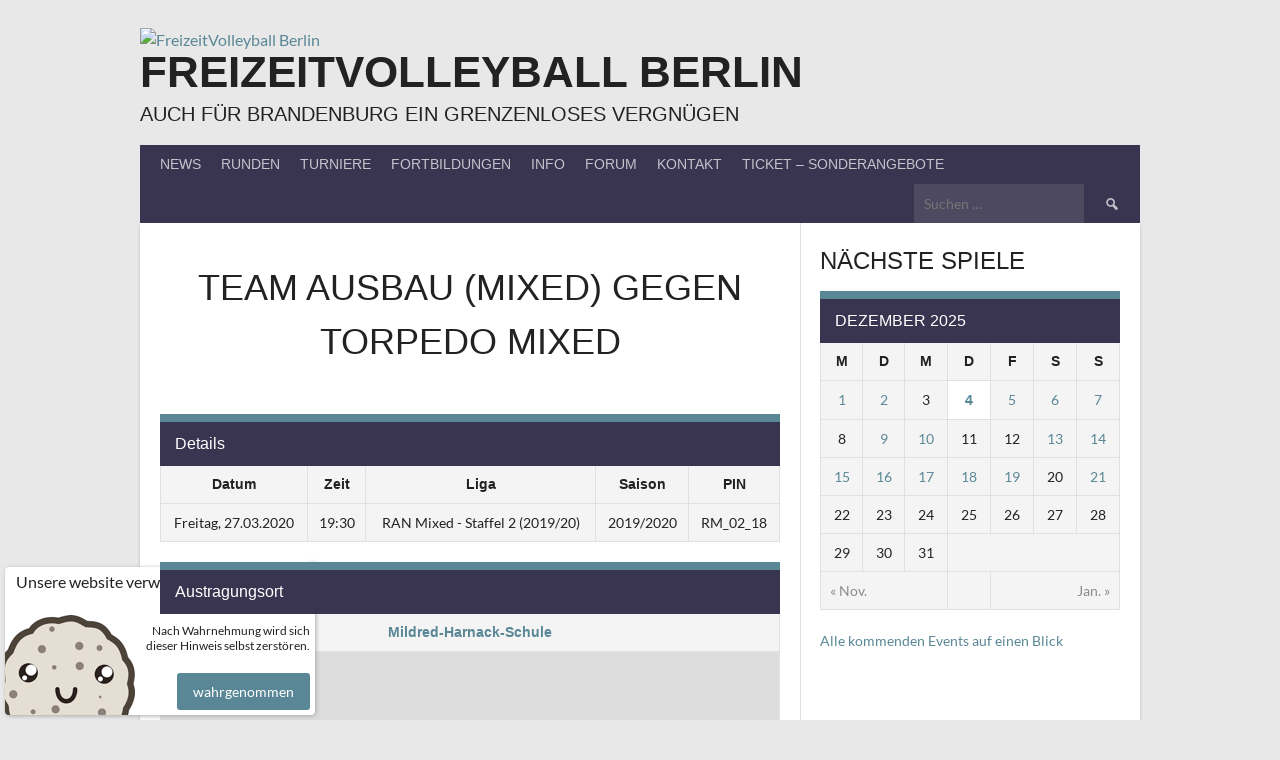

--- FILE ---
content_type: text/html; charset=UTF-8
request_url: https://freizeitvolleyball.de/event/team-ausbau-gegen-torpedo-mixed/
body_size: 15582
content:
<!DOCTYPE html>
<html lang="de" prefix="og: http://ogp.me/ns# fb: http://ogp.me/ns/fb#">
<head>
<meta charset="UTF-8">
<meta name="viewport" content="width=device-width, initial-scale=1">
<link rel="profile" href="http://gmpg.org/xfn/11">
<link rel="pingback" href="">
<link rel="apple-touch-icon" sizes="180x180" href="/apple-touch-icon.png">
<link rel="icon" type="image/png" sizes="32x32" href="/favicon-32x32.png">
<link rel="icon" type="image/png" sizes="16x16" href="/favicon-16x16.png">
<link rel="manifest" href="/site.webmanifest">
<link rel="mask-icon" href="/safari-pinned-tab.svg" color="#39344f">
<meta name="msapplication-TileColor" content="#39344f">
<meta name="theme-color" content="#ffffff">
<title>Team Ausbau gegen Torpedo Mixed &#x2d; FreizeitVolleyball Berlin</title>
<!-- The SEO Framework von Sybre Waaijer -->
<meta name="robots" content="max-snippet:-1,max-image-preview:standard,max-video-preview:-1" />
<link rel="canonical" href="https://freizeitvolleyball.de/event/team-ausbau-gegen-torpedo-mixed/" />
<meta property="og:type" content="article" />
<meta property="og:locale" content="de_DE" />
<meta property="og:site_name" content="FreizeitVolleyball Berlin" />
<meta property="og:title" content="Team Ausbau gegen Torpedo Mixed" />
<meta property="og:url" content="https://freizeitvolleyball.de/event/team-ausbau-gegen-torpedo-mixed/" />
<meta property="article:published_time" content="2020-03-27T18:30:20+00:00" />
<meta property="article:modified_time" content="2020-01-10T15:55:53+00:00" />
<meta name="twitter:card" content="summary_large_image" />
<meta name="twitter:title" content="Team Ausbau gegen Torpedo Mixed" />
<script type="application/ld+json">{"@context":"https://schema.org","@graph":[{"@type":"WebSite","@id":"https://freizeitvolleyball.de/#/schema/WebSite","url":"https://freizeitvolleyball.de/","name":"FreizeitVolleyball Berlin","description":"auch für Brandenburg ein grenzenloses Vergnügen","inLanguage":"de","potentialAction":{"@type":"SearchAction","target":{"@type":"EntryPoint","urlTemplate":"https://freizeitvolleyball.de/search/{search_term_string}/"},"query-input":"required name=search_term_string"},"publisher":{"@type":"Organization","@id":"https://freizeitvolleyball.de/#/schema/Organization","name":"FreizeitVolleyball Berlin","url":"https://freizeitvolleyball.de/"}},{"@type":"WebPage","@id":"https://freizeitvolleyball.de/event/team-ausbau-gegen-torpedo-mixed/","url":"https://freizeitvolleyball.de/event/team-ausbau-gegen-torpedo-mixed/","name":"Team Ausbau gegen Torpedo Mixed &#x2d; FreizeitVolleyball Berlin","inLanguage":"de","isPartOf":{"@id":"https://freizeitvolleyball.de/#/schema/WebSite"},"breadcrumb":{"@type":"BreadcrumbList","@id":"https://freizeitvolleyball.de/#/schema/BreadcrumbList","itemListElement":[{"@type":"ListItem","position":1,"item":"https://freizeitvolleyball.de/","name":"FreizeitVolleyball Berlin"},{"@type":"ListItem","position":2,"item":"https://freizeitvolleyball.de/league/ran-mixed-staffel-2-2019-20/","name":"Liga: RAN Mixed &#x2d; Staffel 2 (2019/20)"},{"@type":"ListItem","position":3,"name":"Team Ausbau gegen Torpedo Mixed"}]},"potentialAction":{"@type":"ReadAction","target":"https://freizeitvolleyball.de/event/team-ausbau-gegen-torpedo-mixed/"},"datePublished":"2020-03-27T18:30:20+00:00","dateModified":"2020-01-10T15:55:53+00:00","author":{"@type":"Person","@id":"https://freizeitvolleyball.de/#/schema/Person/6ef5b9903b0ef92dbadbd687f1166459","name":"Matthias Zache"}}]}</script>
<!-- / The SEO Framework von Sybre Waaijer | 29.20ms meta | 1.23ms boot -->
<link rel='dns-prefetch' href='//challenges.cloudflare.com' />
<link rel="alternate" type="application/rss+xml" title="FreizeitVolleyball Berlin &raquo; Feed" href="https://freizeitvolleyball.de/feed/" />
<link rel="alternate" type="application/rss+xml" title="FreizeitVolleyball Berlin &raquo; Kommentar-Feed" href="https://freizeitvolleyball.de/comments/feed/" />
<link rel="alternate" title="oEmbed (JSON)" type="application/json+oembed" href="https://freizeitvolleyball.de/wp-json/oembed/1.0/embed?url=https%3A%2F%2Ffreizeitvolleyball.de%2Fevent%2Fteam-ausbau-gegen-torpedo-mixed%2F" />
<link rel="alternate" title="oEmbed (XML)" type="text/xml+oembed" href="https://freizeitvolleyball.de/wp-json/oembed/1.0/embed?url=https%3A%2F%2Ffreizeitvolleyball.de%2Fevent%2Fteam-ausbau-gegen-torpedo-mixed%2F&#038;format=xml" />
<style id='wp-img-auto-sizes-contain-inline-css' type='text/css'>
img:is([sizes=auto i],[sizes^="auto," i]){contain-intrinsic-size:3000px 1500px}
/*# sourceURL=wp-img-auto-sizes-contain-inline-css */
</style>
<style id='wp-block-library-inline-css' type='text/css'>
:root{--wp-block-synced-color:#7a00df;--wp-block-synced-color--rgb:122,0,223;--wp-bound-block-color:var(--wp-block-synced-color);--wp-editor-canvas-background:#ddd;--wp-admin-theme-color:#007cba;--wp-admin-theme-color--rgb:0,124,186;--wp-admin-theme-color-darker-10:#006ba1;--wp-admin-theme-color-darker-10--rgb:0,107,160.5;--wp-admin-theme-color-darker-20:#005a87;--wp-admin-theme-color-darker-20--rgb:0,90,135;--wp-admin-border-width-focus:2px}@media (min-resolution:192dpi){:root{--wp-admin-border-width-focus:1.5px}}.wp-element-button{cursor:pointer}:root .has-very-light-gray-background-color{background-color:#eee}:root .has-very-dark-gray-background-color{background-color:#313131}:root .has-very-light-gray-color{color:#eee}:root .has-very-dark-gray-color{color:#313131}:root .has-vivid-green-cyan-to-vivid-cyan-blue-gradient-background{background:linear-gradient(135deg,#00d084,#0693e3)}:root .has-purple-crush-gradient-background{background:linear-gradient(135deg,#34e2e4,#4721fb 50%,#ab1dfe)}:root .has-hazy-dawn-gradient-background{background:linear-gradient(135deg,#faaca8,#dad0ec)}:root .has-subdued-olive-gradient-background{background:linear-gradient(135deg,#fafae1,#67a671)}:root .has-atomic-cream-gradient-background{background:linear-gradient(135deg,#fdd79a,#004a59)}:root .has-nightshade-gradient-background{background:linear-gradient(135deg,#330968,#31cdcf)}:root .has-midnight-gradient-background{background:linear-gradient(135deg,#020381,#2874fc)}:root{--wp--preset--font-size--normal:16px;--wp--preset--font-size--huge:42px}.has-regular-font-size{font-size:1em}.has-larger-font-size{font-size:2.625em}.has-normal-font-size{font-size:var(--wp--preset--font-size--normal)}.has-huge-font-size{font-size:var(--wp--preset--font-size--huge)}.has-text-align-center{text-align:center}.has-text-align-left{text-align:left}.has-text-align-right{text-align:right}.has-fit-text{white-space:nowrap!important}#end-resizable-editor-section{display:none}.aligncenter{clear:both}.items-justified-left{justify-content:flex-start}.items-justified-center{justify-content:center}.items-justified-right{justify-content:flex-end}.items-justified-space-between{justify-content:space-between}.screen-reader-text{border:0;clip-path:inset(50%);height:1px;margin:-1px;overflow:hidden;padding:0;position:absolute;width:1px;word-wrap:normal!important}.screen-reader-text:focus{background-color:#ddd;clip-path:none;color:#444;display:block;font-size:1em;height:auto;left:5px;line-height:normal;padding:15px 23px 14px;text-decoration:none;top:5px;width:auto;z-index:100000}html :where(.has-border-color){border-style:solid}html :where([style*=border-top-color]){border-top-style:solid}html :where([style*=border-right-color]){border-right-style:solid}html :where([style*=border-bottom-color]){border-bottom-style:solid}html :where([style*=border-left-color]){border-left-style:solid}html :where([style*=border-width]){border-style:solid}html :where([style*=border-top-width]){border-top-style:solid}html :where([style*=border-right-width]){border-right-style:solid}html :where([style*=border-bottom-width]){border-bottom-style:solid}html :where([style*=border-left-width]){border-left-style:solid}html :where(img[class*=wp-image-]){height:auto;max-width:100%}:where(figure){margin:0 0 1em}html :where(.is-position-sticky){--wp-admin--admin-bar--position-offset:var(--wp-admin--admin-bar--height,0px)}@media screen and (max-width:600px){html :where(.is-position-sticky){--wp-admin--admin-bar--position-offset:0px}}
/*# sourceURL=wp-block-library-inline-css */
</style><style id='wp-block-heading-inline-css' type='text/css'>
h1:where(.wp-block-heading).has-background,h2:where(.wp-block-heading).has-background,h3:where(.wp-block-heading).has-background,h4:where(.wp-block-heading).has-background,h5:where(.wp-block-heading).has-background,h6:where(.wp-block-heading).has-background{padding:1.25em 2.375em}h1.has-text-align-left[style*=writing-mode]:where([style*=vertical-lr]),h1.has-text-align-right[style*=writing-mode]:where([style*=vertical-rl]),h2.has-text-align-left[style*=writing-mode]:where([style*=vertical-lr]),h2.has-text-align-right[style*=writing-mode]:where([style*=vertical-rl]),h3.has-text-align-left[style*=writing-mode]:where([style*=vertical-lr]),h3.has-text-align-right[style*=writing-mode]:where([style*=vertical-rl]),h4.has-text-align-left[style*=writing-mode]:where([style*=vertical-lr]),h4.has-text-align-right[style*=writing-mode]:where([style*=vertical-rl]),h5.has-text-align-left[style*=writing-mode]:where([style*=vertical-lr]),h5.has-text-align-right[style*=writing-mode]:where([style*=vertical-rl]),h6.has-text-align-left[style*=writing-mode]:where([style*=vertical-lr]),h6.has-text-align-right[style*=writing-mode]:where([style*=vertical-rl]){rotate:180deg}
/*# sourceURL=https://freizeitvolleyball.de/wp-includes/blocks/heading/style.min.css */
</style>
<style id='wp-block-paragraph-inline-css' type='text/css'>
.is-small-text{font-size:.875em}.is-regular-text{font-size:1em}.is-large-text{font-size:2.25em}.is-larger-text{font-size:3em}.has-drop-cap:not(:focus):first-letter{float:left;font-size:8.4em;font-style:normal;font-weight:100;line-height:.68;margin:.05em .1em 0 0;text-transform:uppercase}body.rtl .has-drop-cap:not(:focus):first-letter{float:none;margin-left:.1em}p.has-drop-cap.has-background{overflow:hidden}:root :where(p.has-background){padding:1.25em 2.375em}:where(p.has-text-color:not(.has-link-color)) a{color:inherit}p.has-text-align-left[style*="writing-mode:vertical-lr"],p.has-text-align-right[style*="writing-mode:vertical-rl"]{rotate:180deg}
/*# sourceURL=https://freizeitvolleyball.de/wp-includes/blocks/paragraph/style.min.css */
</style>
<style id='global-styles-inline-css' type='text/css'>
:root{--wp--preset--aspect-ratio--square: 1;--wp--preset--aspect-ratio--4-3: 4/3;--wp--preset--aspect-ratio--3-4: 3/4;--wp--preset--aspect-ratio--3-2: 3/2;--wp--preset--aspect-ratio--2-3: 2/3;--wp--preset--aspect-ratio--16-9: 16/9;--wp--preset--aspect-ratio--9-16: 9/16;--wp--preset--color--black: #000000;--wp--preset--color--cyan-bluish-gray: #abb8c3;--wp--preset--color--white: #ffffff;--wp--preset--color--pale-pink: #f78da7;--wp--preset--color--vivid-red: #cf2e2e;--wp--preset--color--luminous-vivid-orange: #ff6900;--wp--preset--color--luminous-vivid-amber: #fcb900;--wp--preset--color--light-green-cyan: #7bdcb5;--wp--preset--color--vivid-green-cyan: #00d084;--wp--preset--color--pale-cyan-blue: #8ed1fc;--wp--preset--color--vivid-cyan-blue: #0693e3;--wp--preset--color--vivid-purple: #9b51e0;--wp--preset--gradient--vivid-cyan-blue-to-vivid-purple: linear-gradient(135deg,rgb(6,147,227) 0%,rgb(155,81,224) 100%);--wp--preset--gradient--light-green-cyan-to-vivid-green-cyan: linear-gradient(135deg,rgb(122,220,180) 0%,rgb(0,208,130) 100%);--wp--preset--gradient--luminous-vivid-amber-to-luminous-vivid-orange: linear-gradient(135deg,rgb(252,185,0) 0%,rgb(255,105,0) 100%);--wp--preset--gradient--luminous-vivid-orange-to-vivid-red: linear-gradient(135deg,rgb(255,105,0) 0%,rgb(207,46,46) 100%);--wp--preset--gradient--very-light-gray-to-cyan-bluish-gray: linear-gradient(135deg,rgb(238,238,238) 0%,rgb(169,184,195) 100%);--wp--preset--gradient--cool-to-warm-spectrum: linear-gradient(135deg,rgb(74,234,220) 0%,rgb(151,120,209) 20%,rgb(207,42,186) 40%,rgb(238,44,130) 60%,rgb(251,105,98) 80%,rgb(254,248,76) 100%);--wp--preset--gradient--blush-light-purple: linear-gradient(135deg,rgb(255,206,236) 0%,rgb(152,150,240) 100%);--wp--preset--gradient--blush-bordeaux: linear-gradient(135deg,rgb(254,205,165) 0%,rgb(254,45,45) 50%,rgb(107,0,62) 100%);--wp--preset--gradient--luminous-dusk: linear-gradient(135deg,rgb(255,203,112) 0%,rgb(199,81,192) 50%,rgb(65,88,208) 100%);--wp--preset--gradient--pale-ocean: linear-gradient(135deg,rgb(255,245,203) 0%,rgb(182,227,212) 50%,rgb(51,167,181) 100%);--wp--preset--gradient--electric-grass: linear-gradient(135deg,rgb(202,248,128) 0%,rgb(113,206,126) 100%);--wp--preset--gradient--midnight: linear-gradient(135deg,rgb(2,3,129) 0%,rgb(40,116,252) 100%);--wp--preset--font-size--small: 13px;--wp--preset--font-size--medium: 20px;--wp--preset--font-size--large: 36px;--wp--preset--font-size--x-large: 42px;--wp--preset--spacing--20: 0.44rem;--wp--preset--spacing--30: 0.67rem;--wp--preset--spacing--40: 1rem;--wp--preset--spacing--50: 1.5rem;--wp--preset--spacing--60: 2.25rem;--wp--preset--spacing--70: 3.38rem;--wp--preset--spacing--80: 5.06rem;--wp--preset--shadow--natural: 6px 6px 9px rgba(0, 0, 0, 0.2);--wp--preset--shadow--deep: 12px 12px 50px rgba(0, 0, 0, 0.4);--wp--preset--shadow--sharp: 6px 6px 0px rgba(0, 0, 0, 0.2);--wp--preset--shadow--outlined: 6px 6px 0px -3px rgb(255, 255, 255), 6px 6px rgb(0, 0, 0);--wp--preset--shadow--crisp: 6px 6px 0px rgb(0, 0, 0);}:where(.is-layout-flex){gap: 0.5em;}:where(.is-layout-grid){gap: 0.5em;}body .is-layout-flex{display: flex;}.is-layout-flex{flex-wrap: wrap;align-items: center;}.is-layout-flex > :is(*, div){margin: 0;}body .is-layout-grid{display: grid;}.is-layout-grid > :is(*, div){margin: 0;}:where(.wp-block-columns.is-layout-flex){gap: 2em;}:where(.wp-block-columns.is-layout-grid){gap: 2em;}:where(.wp-block-post-template.is-layout-flex){gap: 1.25em;}:where(.wp-block-post-template.is-layout-grid){gap: 1.25em;}.has-black-color{color: var(--wp--preset--color--black) !important;}.has-cyan-bluish-gray-color{color: var(--wp--preset--color--cyan-bluish-gray) !important;}.has-white-color{color: var(--wp--preset--color--white) !important;}.has-pale-pink-color{color: var(--wp--preset--color--pale-pink) !important;}.has-vivid-red-color{color: var(--wp--preset--color--vivid-red) !important;}.has-luminous-vivid-orange-color{color: var(--wp--preset--color--luminous-vivid-orange) !important;}.has-luminous-vivid-amber-color{color: var(--wp--preset--color--luminous-vivid-amber) !important;}.has-light-green-cyan-color{color: var(--wp--preset--color--light-green-cyan) !important;}.has-vivid-green-cyan-color{color: var(--wp--preset--color--vivid-green-cyan) !important;}.has-pale-cyan-blue-color{color: var(--wp--preset--color--pale-cyan-blue) !important;}.has-vivid-cyan-blue-color{color: var(--wp--preset--color--vivid-cyan-blue) !important;}.has-vivid-purple-color{color: var(--wp--preset--color--vivid-purple) !important;}.has-black-background-color{background-color: var(--wp--preset--color--black) !important;}.has-cyan-bluish-gray-background-color{background-color: var(--wp--preset--color--cyan-bluish-gray) !important;}.has-white-background-color{background-color: var(--wp--preset--color--white) !important;}.has-pale-pink-background-color{background-color: var(--wp--preset--color--pale-pink) !important;}.has-vivid-red-background-color{background-color: var(--wp--preset--color--vivid-red) !important;}.has-luminous-vivid-orange-background-color{background-color: var(--wp--preset--color--luminous-vivid-orange) !important;}.has-luminous-vivid-amber-background-color{background-color: var(--wp--preset--color--luminous-vivid-amber) !important;}.has-light-green-cyan-background-color{background-color: var(--wp--preset--color--light-green-cyan) !important;}.has-vivid-green-cyan-background-color{background-color: var(--wp--preset--color--vivid-green-cyan) !important;}.has-pale-cyan-blue-background-color{background-color: var(--wp--preset--color--pale-cyan-blue) !important;}.has-vivid-cyan-blue-background-color{background-color: var(--wp--preset--color--vivid-cyan-blue) !important;}.has-vivid-purple-background-color{background-color: var(--wp--preset--color--vivid-purple) !important;}.has-black-border-color{border-color: var(--wp--preset--color--black) !important;}.has-cyan-bluish-gray-border-color{border-color: var(--wp--preset--color--cyan-bluish-gray) !important;}.has-white-border-color{border-color: var(--wp--preset--color--white) !important;}.has-pale-pink-border-color{border-color: var(--wp--preset--color--pale-pink) !important;}.has-vivid-red-border-color{border-color: var(--wp--preset--color--vivid-red) !important;}.has-luminous-vivid-orange-border-color{border-color: var(--wp--preset--color--luminous-vivid-orange) !important;}.has-luminous-vivid-amber-border-color{border-color: var(--wp--preset--color--luminous-vivid-amber) !important;}.has-light-green-cyan-border-color{border-color: var(--wp--preset--color--light-green-cyan) !important;}.has-vivid-green-cyan-border-color{border-color: var(--wp--preset--color--vivid-green-cyan) !important;}.has-pale-cyan-blue-border-color{border-color: var(--wp--preset--color--pale-cyan-blue) !important;}.has-vivid-cyan-blue-border-color{border-color: var(--wp--preset--color--vivid-cyan-blue) !important;}.has-vivid-purple-border-color{border-color: var(--wp--preset--color--vivid-purple) !important;}.has-vivid-cyan-blue-to-vivid-purple-gradient-background{background: var(--wp--preset--gradient--vivid-cyan-blue-to-vivid-purple) !important;}.has-light-green-cyan-to-vivid-green-cyan-gradient-background{background: var(--wp--preset--gradient--light-green-cyan-to-vivid-green-cyan) !important;}.has-luminous-vivid-amber-to-luminous-vivid-orange-gradient-background{background: var(--wp--preset--gradient--luminous-vivid-amber-to-luminous-vivid-orange) !important;}.has-luminous-vivid-orange-to-vivid-red-gradient-background{background: var(--wp--preset--gradient--luminous-vivid-orange-to-vivid-red) !important;}.has-very-light-gray-to-cyan-bluish-gray-gradient-background{background: var(--wp--preset--gradient--very-light-gray-to-cyan-bluish-gray) !important;}.has-cool-to-warm-spectrum-gradient-background{background: var(--wp--preset--gradient--cool-to-warm-spectrum) !important;}.has-blush-light-purple-gradient-background{background: var(--wp--preset--gradient--blush-light-purple) !important;}.has-blush-bordeaux-gradient-background{background: var(--wp--preset--gradient--blush-bordeaux) !important;}.has-luminous-dusk-gradient-background{background: var(--wp--preset--gradient--luminous-dusk) !important;}.has-pale-ocean-gradient-background{background: var(--wp--preset--gradient--pale-ocean) !important;}.has-electric-grass-gradient-background{background: var(--wp--preset--gradient--electric-grass) !important;}.has-midnight-gradient-background{background: var(--wp--preset--gradient--midnight) !important;}.has-small-font-size{font-size: var(--wp--preset--font-size--small) !important;}.has-medium-font-size{font-size: var(--wp--preset--font-size--medium) !important;}.has-large-font-size{font-size: var(--wp--preset--font-size--large) !important;}.has-x-large-font-size{font-size: var(--wp--preset--font-size--x-large) !important;}
/*# sourceURL=global-styles-inline-css */
</style>
<style id='classic-theme-styles-inline-css' type='text/css'>
/*! This file is auto-generated */
.wp-block-button__link{color:#fff;background-color:#32373c;border-radius:9999px;box-shadow:none;text-decoration:none;padding:calc(.667em + 2px) calc(1.333em + 2px);font-size:1.125em}.wp-block-file__button{background:#32373c;color:#fff;text-decoration:none}
/*# sourceURL=/wp-includes/css/classic-themes.min.css */
</style>
<!-- <link rel='stylesheet' id='contact-form-7-css' href='https://freizeitvolleyball.de/wp-content/plugins/contact-form-7/includes/css/styles.css?ver=6.1.4' type='text/css' media='all' /> -->
<!-- <link rel='stylesheet' id='dashicons-css' href='https://freizeitvolleyball.de/wp-includes/css/dashicons.min.css?ver=6.9' type='text/css' media='all' /> -->
<!-- <link rel='stylesheet' id='sportspress-general-css' href='//freizeitvolleyball.de/wp-content/plugins/sportspress/assets/css/sportspress.css?ver=2.7.26' type='text/css' media='all' /> -->
<!-- <link rel='stylesheet' id='sportspress-icons-css' href='//freizeitvolleyball.de/wp-content/plugins/sportspress/assets/css/icons.css?ver=2.7.26' type='text/css' media='all' /> -->
<!-- <link rel='stylesheet' id='leaflet_stylesheet-css' href='https://freizeitvolleyball.de/wp-content/plugins/sportspress/assets/css/leaflet.css?ver=1.8.0' type='text/css' media='all' /> -->
<!-- <link rel='stylesheet' id='rookie-framework-style-css' href='https://freizeitvolleyball.de/wp-content/themes/rookie/framework.css?ver=6.9' type='text/css' media='all' /> -->
<link rel="stylesheet" type="text/css" href="//freizeitvolleyball.de/wp-content/cache/wpfc-minified/de90yz3d/dxvxm.css" media="all"/>
<!-- <link rel='stylesheet' id='fancybox-css' href='https://freizeitvolleyball.de/wp-content/plugins/easy-fancybox/fancybox/1.5.4/jquery.fancybox.min.css?ver=6.9' type='text/css' media='screen' /> -->
<link rel="stylesheet" type="text/css" href="//freizeitvolleyball.de/wp-content/cache/wpfc-minified/kbigcpm1/dxsmv.css" media="screen"/>
<!-- <link rel='stylesheet' id='style-fonts-css' href='https://freizeitvolleyball.de/wp-content/themes/rookie-child/css/fonts.css?ver=20221021' type='text/css' media='all' /> -->
<!-- <link rel='stylesheet' id='rookie-parent-style-css' href='https://freizeitvolleyball.de/wp-content/themes/rookie/style.css?ver=20231013' type='text/css' media='all' /> -->
<!-- <link rel='stylesheet' id='rookie-child-style-css' href='https://freizeitvolleyball.de/wp-content/themes/rookie-child/style.css?ver=20240715' type='text/css' media='all' /> -->
<!-- <link rel='stylesheet' id='cf7cf-style-css' href='https://freizeitvolleyball.de/wp-content/plugins/cf7-conditional-fields/style.css?ver=2.6.7' type='text/css' media='all' /> -->
<link rel="stylesheet" type="text/css" href="//freizeitvolleyball.de/wp-content/cache/wpfc-minified/efdtzaik/dxsmv.css" media="all"/>
<style type="text/css"></style>    <style type="text/css"> /* Rookie Custom Layout */
@media screen and (min-width: 1025px) {
.site-header, .site-content, .site-footer, .site-info {
width: 1000px; }
}
</style>
<style type="text/css"> /* Rookie Custom Colors */
.site-content,
.main-navigation .nav-menu > .menu-item-has-children:hover > a,
.main-navigation li.menu-item-has-children:hover a,
.main-navigation ul ul { background: #ffffff; }
pre,
code,
kbd,
tt,
var,
table,
.main-navigation li.menu-item-has-children:hover a:hover,
.main-navigation ul ul li.page_item_has_children:hover > a,
.entry-footer-links,
.comment-content,
.sp-table-wrapper .dataTables_paginate,
.sp-event-staff,
.sp-template-countdown .event-name,
.sp-template-countdown .event-venue,
.sp-template-countdown .event-league,
.sp-template-countdown time span,
.sp-template-details dl,
.mega-slider__row,
.woocommerce .woocommerce-breadcrumb,
.woocommerce-page .woocommerce-breadcrumb,
.opta-widget-container form,
.homepage-widgets {
background: #f4f4f4; }
.comment-content:after {
border-right-color: #f4f4f4; }
.widget_calendar #today,
.sp-highlight,
.sp-template-event-calendar #today,
.sp-template-event-blocks .event-title,
.mega-slider__row:hover {
background: #ffffff; }
.sp-tournament-bracket .sp-team .sp-team-name:before {
border-left-color: #ffffff;
border-right-color: #ffffff; }
.sp-tournament-bracket .sp-event {
border-color: #ffffff !important; }
caption,
.main-navigation,
.site-footer,
.sp-heading,
.sp-table-caption,
.sp-template-gallery .gallery-caption,
.sp-template-event-logos .sp-team-result,
.sp-statistic-bar,
.opta-widget-container h2,
.sp-calendar.sp-data-table td[itemscope],         .table-outer th {
background: #39344f; }
.table-outer th {
border-color: #39344f; }
.homepage-widgets {
border-color: #5a8796; }
}
pre,
code,
kbd,
tt,
var,
table,
th,
td,
tbody td,
th:first-child, td:first-child,
th:last-child, td:last-child,
select,
input[type="text"],
input[type="tel"],
input[type="date"],
input[type="email"],
input[type="url"],
input[type="password"],
input[type="search"],
textarea,
.entry-footer-links,
.comment-metadata .edit-link,
.comment-content,
.sp-table-wrapper .dataTables_paginate,
.sp-event-staff,
.sp-template-countdown .event-name,
.sp-template-countdown .event-venue,
.sp-template-countdown .event-league,
.sp-template-countdown time span,
.sp-template-countdown time span:first-child,
.sp-template-event-blocks .event-title,
.sp-template-details dl,
.sp-template-tournament-bracket table,
.sp-template-tournament-bracket thead th,
.mega-slider_row,
.woocommerce .woocommerce-breadcrumb,
.woocommerce-page .woocommerce-breadcrumb,
.opta-widget-container form {
border-color: #e0e0e0; }
.comment-content:before {
border-right-color: #e0e0e0; }
.sp-tab-menu {
border-bottom-color: #e0e0e0; }
body,
button,
input,
select,
textarea,
.main-navigation .nav-menu > .menu-item-has-children:hover > a,
.main-navigation ul ul a,
.widget_recent_entries ul li:before,
.widget_pages ul li:before,
.widget_categories ul li:before,
.widget_archive ul li:before,
.widget_recent_comments ul li:before,
.widget_nav_menu ul li:before,
.widget_links ul li:before,
.widget_meta ul li:before,
.entry-title a,
a .entry-title,
.page-title a,
a .page-title,
.entry-title a:hover,
a:hover .entry-title,
.page-title a:hover,
a:hover .page-title:hover,
.woocommerce ul.products li.product h3,
.woocommerce-page ul.products li.product h3 {
color: #222222; }
pre,
code,
kbd,
tt,
var,
table,
.main-navigation li.menu-item-has-children:hover a:hover,
.main-navigation ul ul li.page_item_has_children:hover > a,
.entry-meta,
.entry-footer-links,
.comment-content,
.sp-data-table,
.site-footer .sp-data-table,
.sp-table-wrapper .dataTables_paginate,
.sp-template,
.sp-template-countdown .event-venue,
.sp-template-countdown .event-league,
.sp-template-countdown .event-name a,
.sp-template-countdown time span,
.sp-template-details dl,
.sp-template-event-blocks .event-title,
.sp-template-event-blocks .event-title a,
.sp-tournament-bracket .sp-event .sp-event-date,
.mega-slider,
.woocommerce .woocommerce-breadcrumb,
.woocommerce-page .woocommerce-breadcrumb {
color: #222222; }
.widget_recent_entries ul li a,
.widget_pages ul li a,
.widget_categories ul li a,
.widget_archive ul li a,
.widget_recent_comments ul li a,
.widget_nav_menu ul li a,
.widget_links ul li a,
.widget_meta ul li a,
.widget_calendar #prev a,
.widget_calendar #next a,
.nav-links a,
.comment-metadata a,
.comment-body .reply a,
.wp-caption-text,
.sp-view-all-link,
.sp-template-event-calendar #prev a,
.sp-template-event-calendar #next a,
.sp-template-tournament-bracket .sp-event-venue,
.woocommerce .woocommerce-breadcrumb,
.woocommerce-page .woocommerce-breadcrumb,
.woocommerce .woocommerce-breadcrumb a,
.woocommerce-page .woocommerce-breadcrumb a {
color: #8b8b8b; }
caption,
button,
input[type="button"],
input[type="reset"],
input[type="submit"],
.main-navigation .nav-menu > li:hover > a,
.main-navigation.toggled .menu-toggle,
.site-footer,
.sp-template .gallery-caption,
.sp-template .gallery-caption a,
.sp-heading,
.sp-heading:hover,
.sp-heading a:hover,
.sp-table-caption,
.sp-template-event-logos .sp-team-result,
.sp-template-tournament-bracket .sp-result,
.single-sp_player .entry-header .entry-title strong,
.table-outer th {
color: #ffffff; }
.main-navigation a,
.main-navigation .menu-toggle {
color: rgba(255, 255, 255, 0.7); }
a,
blockquote:before,
q:before,
.main-navigation ul ul .current-menu-item > a,
.main-navigation ul ul .current-menu-parent > a,
.main-navigation ul ul .current-menu-ancestor > a,
.main-navigation ul ul .current_page_item > a,
.main-navigation ul ul .current_page_parent > a,
.main-navigation ul ul .current_page_ancestor > a,
.main-navigation li.menu-item-has-children:hover ul .current-menu-item > a:hover,
.main-navigation li.menu-item-has-children:hover ul .current-menu-parent > a:hover,
.main-navigation li.menu-item-has-children:hover ul .current-menu-ancestor > a:hover,
.main-navigation li.menu-item-has-children:hover ul .current_page_item > a:hover,
.main-navigation li.menu-item-has-children:hover ul .current_page_parent > a:hover,
.main-navigation li.menu-item-has-children:hover ul .current_page_ancestor > a:hover,
.widget_recent_entries ul li a:hover,
.widget_pages ul li a:hover,
.widget_categories ul li a:hover,
.widget_archive ul li a:hover,
.widget_recent_comments ul li a:hover,
.widget_nav_menu ul li a:hover,
.widget_links ul li a:hover,
.widget_meta ul li a:hover,
.widget_calendar #prev a:hover,
.widget_calendar #next a:hover,
.nav-links a:hover,
.sticky .entry-title:before,
.comment-metadata a:hover,
.comment-body .reply a:hover,
.sp-view-all-link:hover,
.sp-template-event-calendar #prev a:hover,
.sp-template-event-calendar #next a:hover,
.single-sp_staff .entry-header .entry-title strong {
color: #5a8796; }
cite:before,
button,
input[type="button"],
input[type="reset"],
input[type="submit"],
.main-navigation .nav-menu > li:hover > a,
.main-navigation .search-form .search-submit:hover,
.nav-links .meta-nav,
.entry-footer a,
.sp-template-player-gallery .gallery-item strong,
.sp-template-tournament-bracket .sp-result,
.single-sp_player .entry-header .entry-title strong,
.sp-statistic-bar-fill,
.mega-slider__row--active,
.mega-slider__row--active:hover {
background: #5a8796; }
caption,
.sp-table-caption,
.opta-widget-container h2 {
border-top-color: #5a8796; }
.sp-tab-menu-item-active a {
border-bottom-color: #5a8796; }
button:hover,
input[type="button"]:hover,
input[type="reset"]:hover,
input[type="submit"]:hover,
button:focus,
input[type="button"]:focus,
input[type="reset"]:focus,
input[type="submit"]:focus,
button:active,
input[type="button"]:active,
input[type="reset"]:active,
input[type="submit"]:active,
.entry-footer a:hover,
.nav-links a:hover .meta-nav,
.sp-template-tournament-bracket .sp-event-title:hover .sp-result {
background: #3c6978; }
.widget_search .search-submit {
border-color: #3c6978; }
a:hover {
color: #3c6978; }
.sp-template-event-logos {
color: inherit; }
.sp-footer-sponsors .sp-sponsors {
border-color: #e0e0e0; }
@media screen and (max-width: 600px) {
.main-navigation .nav-menu > li:hover > a,
.main-navigation ul ul li.page_item_has_children:hover > a {
color: #ffffff;
background: transparent; }
.main-navigation .nav-menu li a:hover,
.main-navigation .search-form .search-submit {
color: #ffffff;
background: #5a8796; }
.main-navigation .nav-menu > .menu-item-has-children:hover > a,
.main-navigation li.menu-item-has-children:hover a {
background: transparent; }
.main-navigation ul ul {
background: rgba(0, 0, 0, 0.1); }
.main-navigation .nav-menu > .menu-item-has-children:hover > a:hover,
.main-navigation li.menu-item-has-children:hover a:hover {
background: #5a8796;
color: #fff;
}
.main-navigation ul ul a,
.main-navigation .nav-menu > .menu-item-has-children:hover > a {
color: rgba(255, 255, 255, 0.7); }
.main-navigation .nav-menu > .current-menu-item > a,
.main-navigation .nav-menu > .current-menu-parent > a,
.main-navigation .nav-menu > .current-menu-ancestor > a,
.main-navigation .nav-menu > .current_page_item > a,
.main-navigation .nav-menu > .current_page_parent > a,
.main-navigation .nav-menu > .current_page_ancestor > a,
.main-navigation .nav-menu > .current-menu-item:hover > a,
.main-navigation .nav-menu > .current-menu-parent:hover > a,
.main-navigation .nav-menu > .current-menu-ancestor:hover > a,
.main-navigation .nav-menu > .current_page_item:hover > a,
.main-navigation .nav-menu > .current_page_parent:hover > a,
.main-navigation .nav-menu > .current_page_ancestor:hover > a,
.main-navigation ul ul .current-menu-parent > a,
.main-navigation ul ul .current-menu-ancestor > a,
.main-navigation ul ul .current_page_parent > a,
.main-navigation ul ul .current_page_ancestor > a,
.main-navigation li.menu-item-has-children:hover ul .current-menu-item > a:hover,
.main-navigation li.menu-item-has-children:hover ul .current-menu-parent > a:hover,
.main-navigation li.menu-item-has-children:hover ul .current-menu-ancestor > a:hover,
.main-navigation li.menu-item-has-children:hover ul .current_page_item > a:hover,
.main-navigation li.menu-item-has-children:hover ul .current_page_parent > a:hover,
.main-navigation li.menu-item-has-children:hover ul .current_page_ancestor > a:hover {
color: #fff;
}
}
@media screen and (min-width: 601px) {
.content-area,
.widecolumn {
box-shadow: 1px 0 0 #e0e0e0;
}
.widget-area {
box-shadow: inset 1px 0 0 #e0e0e0; }
.widget-area-left {
box-shadow: inset -1px 0 0 #e0e0e0; }
.rtl .content-area,
.rtl .widecolumn {
box-shadow: -1px 0 0 #e0e0e0;
}
.rtl .widget-area,
.rtl .widget-area-left {
box-shadow: inset -1px 0 0 #e0e0e0; }
.rtl .widget-area-right {
box-shadow: inset 1px 0 0 #e0e0e0; }
}
@media screen and (max-width: 1199px) {
.social-sidebar {
box-shadow: inset 0 1px 0 #e0e0e0; }
}
</style>
<script src='//freizeitvolleyball.de/wp-content/cache/wpfc-minified/8wqvoqa8/dxvxm.js' type="text/javascript"></script>
<!-- <script type="text/javascript" src="https://freizeitvolleyball.de/wp-content/themes/rookie-child/js/vendor/jquery-2.2.5.js?ver=2.2.5" id="jquery-js"></script> -->
<!-- <script type="text/javascript" src="https://freizeitvolleyball.de/wp-content/plugins/sportspress/assets/js/leaflet.js?ver=1.8.0" id="leaflet_js-js"></script> -->
<script type="text/javascript" defer data-domain='freizeitvolleyball.de' data-api='https://freizeitvolleyball.de/wp-json/5916b7/v1/2e62/ee174f32' data-cfasync='false' src="//freizeitvolleyball.de/wp-content/uploads/c47c1d6a1e/fb668a0b.js?ver=1764870329" id="plausible-analytics-js"></script>
<script type="text/javascript" id="plausible-analytics-js-after">
/* <![CDATA[ */
window.plausible = window.plausible || function() { (window.plausible.q = window.plausible.q || []).push(arguments) }
//# sourceURL=plausible-analytics-js-after
/* ]]> */
</script>
<link rel="https://api.w.org/" href="https://freizeitvolleyball.de/wp-json/" /><link rel="alternate" title="JSON" type="application/json" href="https://freizeitvolleyball.de/wp-json/wp/v2/events/5397" />
<!-- START - Open Graph and Twitter Card Tags 3.3.7 -->
<!-- Facebook Open Graph -->
<meta property="og:locale" content="de_DE"/>
<meta property="og:site_name" content="FreizeitVolleyball Berlin"/>
<meta property="og:title" content="Team Ausbau gegen Torpedo Mixed"/>
<meta property="og:url" content="https://freizeitvolleyball.de/event/team-ausbau-gegen-torpedo-mixed/"/>
<meta property="og:type" content="article"/>
<meta property="og:description" content="auch für Brandenburg ein grenzenloses Vergnügen"/>
<meta property="og:image" content="https://freizeitvolleyball.de/wp-content/uploads/2018/07/fvb-share.png"/>
<meta property="og:image:url" content="https://freizeitvolleyball.de/wp-content/uploads/2018/07/fvb-share.png"/>
<meta property="og:image:secure_url" content="https://freizeitvolleyball.de/wp-content/uploads/2018/07/fvb-share.png"/>
<meta property="article:publisher" content="https://www.facebook.com/FreizeitVolleyballBerlin/"/>
<!-- Google+ / Schema.org -->
<meta itemprop="name" content="Team Ausbau gegen Torpedo Mixed"/>
<meta itemprop="headline" content="Team Ausbau gegen Torpedo Mixed"/>
<meta itemprop="description" content="auch für Brandenburg ein grenzenloses Vergnügen"/>
<meta itemprop="image" content="https://freizeitvolleyball.de/wp-content/uploads/2018/07/fvb-share.png"/>
<meta itemprop="author" content="Matthias Zache"/>
<!--<meta itemprop="publisher" content="FreizeitVolleyball Berlin"/>--> <!-- To solve: The attribute publisher.itemtype has an invalid value -->
<!-- Twitter Cards -->
<meta name="twitter:title" content="Team Ausbau gegen Torpedo Mixed"/>
<meta name="twitter:url" content="https://freizeitvolleyball.de/event/team-ausbau-gegen-torpedo-mixed/"/>
<meta name="twitter:description" content="auch für Brandenburg ein grenzenloses Vergnügen"/>
<meta name="twitter:image" content="https://freizeitvolleyball.de/wp-content/uploads/2018/07/fvb-share.png"/>
<meta name="twitter:card" content="summary_large_image"/>
<!-- SEO -->
<!-- Misc. tags -->
<!-- is_singular -->
<!-- END - Open Graph and Twitter Card Tags 3.3.7 -->
</head>
<body class="wp-singular sp_event-template-default single single-sp_event postid-5397 wp-theme-rookie wp-child-theme-rookie-child sportspress sportspress-page sp-has-venue sp-performance-sections--1">
<div class="sp-header"></div>
<div id="page" class="hfeed site">
<a class="skip-link screen-reader-text" href="#content">Springe zum Inhalt</a>
<header id="masthead" class="site-header" role="banner">
<div class="header-area header-area-has-logo header-area-has-search">
<div class="header-inner">
<div class="site-branding">
<div class="site-identity">
<a class="site-logo" href="https://freizeitvolleyball.de/" rel="home"><img src="https://freizeitvolleyball.de/wp-content/uploads/2024/06/freizeitvball-final-01.png" alt="FreizeitVolleyball Berlin"></a>
<hgroup class="site-hgroup" style="color: #222222">
<h1 class="site-title"><a href="https://freizeitvolleyball.de/" rel="home">FreizeitVolleyball Berlin</a></h1>
<h2 class="site-description">auch für Brandenburg ein grenzenloses Vergnügen</h2>
</hgroup>
</div>
</div><!-- .site-branding -->
<div class="site-menu">
<nav id="site-navigation" class="main-navigation" role="navigation">
<button class="menu-toggle" aria-controls="menu" aria-expanded="false"><span class="dashicons dashicons-menu"></span></button>
<div class="menu-main-container"><ul id="menu-main" class="menu"><li id="menu-item-7938" class="menu-item menu-item-type-taxonomy menu-item-object-category menu-item-has-children menu-item-7938"><a href="https://freizeitvolleyball.de/category/fvb-news/">News</a>
<ul class="sub-menu">
<li id="menu-item-21270" class="menu-item menu-item-type-taxonomy menu-item-object-category menu-item-21270"><a href="https://freizeitvolleyball.de/category/fvb-news/">Allgemein</a></li>
<li id="menu-item-21271" class="menu-item menu-item-type-taxonomy menu-item-object-category menu-item-21271"><a href="https://freizeitvolleyball.de/category/turniere-extern/">Turniere extern</a></li>
</ul>
</li>
<li id="menu-item-52" class="menu-item menu-item-type-post_type menu-item-object-page menu-item-has-children menu-item-52"><a href="https://freizeitvolleyball.de/freizeit-runden/">Runden</a>
<ul class="sub-menu">
<li id="menu-item-117" class="menu-item menu-item-type-post_type menu-item-object-page menu-item-has-children menu-item-117"><a href="https://freizeitvolleyball.de/freizeit-runden/mixed-runde/">Mixed-Runde</a>
<ul class="sub-menu">
<li id="menu-item-17064" class="menu-item menu-item-type-post_type menu-item-object-page menu-item-17064"><a href="https://freizeitvolleyball.de/freizeit-runden/mixed-runde/">Allgemeine Infos</a></li>
<li id="menu-item-124" class="menu-item menu-item-type-post_type menu-item-object-page menu-item-124"><a href="https://freizeitvolleyball.de/freizeit-runden/mixed-runde/mixed-staffel-1/">Mixed Staffel 1</a></li>
<li id="menu-item-131" class="menu-item menu-item-type-post_type menu-item-object-page menu-item-131"><a href="https://freizeitvolleyball.de/freizeit-runden/mixed-runde/mixed-staffel-2/">Mixed Staffel 2</a></li>
<li id="menu-item-366" class="menu-item menu-item-type-post_type menu-item-object-page menu-item-366"><a href="https://freizeitvolleyball.de/freizeit-runden/mixed-runde/mixed-staffel-3/">Mixed Staffel 3</a></li>
<li id="menu-item-767" class="menu-item menu-item-type-post_type menu-item-object-page menu-item-767"><a href="https://freizeitvolleyball.de/freizeit-runden/mixed-runde/mixed-staffel-4/">Mixed Staffel 4</a></li>
<li id="menu-item-768" class="menu-item menu-item-type-post_type menu-item-object-page menu-item-768"><a href="https://freizeitvolleyball.de/freizeit-runden/mixed-runde/mixed-staffel-5/">Mixed Staffel 5</a></li>
<li id="menu-item-769" class="menu-item menu-item-type-post_type menu-item-object-page menu-item-769"><a href="https://freizeitvolleyball.de/freizeit-runden/mixed-runde/mixed-staffel-6/">Mixed Staffel 6</a></li>
<li id="menu-item-11054" class="menu-item menu-item-type-post_type menu-item-object-page menu-item-11054"><a href="https://freizeitvolleyball.de/freizeit-runden/mixed-runde/mixed-staffel-7/">Mixed Staffel 7</a></li>
<li id="menu-item-14251" class="menu-item menu-item-type-post_type menu-item-object-page menu-item-14251"><a href="https://freizeitvolleyball.de/freizeit-runden/mixed-runde/mixed-staffel-8-2/">Mixed Staffel 8</a></li>
<li id="menu-item-4015" class="menu-item menu-item-type-post_type menu-item-object-page menu-item-4015"><a href="https://freizeitvolleyball.de/freizeit-runden/mixed-runde/historie/">Mixed Historie</a></li>
</ul>
</li>
<li id="menu-item-378" class="menu-item menu-item-type-post_type menu-item-object-page menu-item-has-children menu-item-378"><a href="https://freizeitvolleyball.de/freizeit-runden/jugend-runde/">Jugend-Runde</a>
<ul class="sub-menu">
<li id="menu-item-17066" class="menu-item menu-item-type-post_type menu-item-object-page menu-item-17066"><a href="https://freizeitvolleyball.de/freizeit-runden/jugend-runde/">Allgemeine Infos</a></li>
<li id="menu-item-782" class="menu-item menu-item-type-post_type menu-item-object-page menu-item-782"><a href="https://freizeitvolleyball.de/freizeit-runden/jugend-runde/jugend-staffel-1/">Jugend Staffel 1</a></li>
<li id="menu-item-11105" class="menu-item menu-item-type-post_type menu-item-object-page menu-item-11105"><a href="https://freizeitvolleyball.de/freizeit-runden/jugend-runde/jugend-staffel-2/">Jugend Staffel 2</a></li>
<li id="menu-item-3987" class="menu-item menu-item-type-post_type menu-item-object-page menu-item-3987"><a href="https://freizeitvolleyball.de/freizeit-runden/jugend-runde/historie/">Jugend Historie</a></li>
</ul>
</li>
<li id="menu-item-843" class="menu-item menu-item-type-post_type menu-item-object-page menu-item-has-children menu-item-843"><a href="https://freizeitvolleyball.de/freizeit-runden/ran-mixed/">RAN Mixed</a>
<ul class="sub-menu">
<li id="menu-item-17068" class="menu-item menu-item-type-post_type menu-item-object-page menu-item-17068"><a href="https://freizeitvolleyball.de/freizeit-runden/ran-mixed/">Allgemeine Infos</a></li>
<li id="menu-item-854" class="menu-item menu-item-type-post_type menu-item-object-page menu-item-854"><a href="https://freizeitvolleyball.de/freizeit-runden/ran-mixed/ran-mixed-staffel-1/">RAN Mixed Staffel 1</a></li>
<li id="menu-item-17725" class="menu-item menu-item-type-post_type menu-item-object-page menu-item-17725"><a href="https://freizeitvolleyball.de/freizeit-runden/ran-mixed/ran-mixed-staffel-2/">RAN Mixed Staffel 2</a></li>
<li id="menu-item-22535" class="menu-item menu-item-type-post_type menu-item-object-page menu-item-22535"><a href="https://freizeitvolleyball.de/freizeit-runden/ran-mixed/ran-mixed-staffel-3/">RAN Mixed Staffel 3</a></li>
<li id="menu-item-4014" class="menu-item menu-item-type-post_type menu-item-object-page menu-item-4014"><a href="https://freizeitvolleyball.de/freizeit-runden/ran-mixed/historie/">RAN – Mixed Historie</a></li>
</ul>
</li>
<li id="menu-item-127" class="menu-item menu-item-type-post_type menu-item-object-page menu-item-has-children menu-item-127"><a href="https://freizeitvolleyball.de/freizeit-runden/ran-frauen/">RAN Frauen</a>
<ul class="sub-menu">
<li id="menu-item-17070" class="menu-item menu-item-type-post_type menu-item-object-page menu-item-17070"><a href="https://freizeitvolleyball.de/freizeit-runden/ran-frauen/">Allgemeine Infos</a></li>
<li id="menu-item-365" class="menu-item menu-item-type-post_type menu-item-object-page menu-item-365"><a href="https://freizeitvolleyball.de/freizeit-runden/ran-frauen/frauen-staffel-1/">RAN Frauen Staffel 1</a></li>
<li id="menu-item-17723" class="menu-item menu-item-type-post_type menu-item-object-page menu-item-17723"><a href="https://freizeitvolleyball.de/freizeit-runden/ran-frauen/frauen-staffel-2/">RAN Frauen Staffel 2</a></li>
<li id="menu-item-22534" class="menu-item menu-item-type-post_type menu-item-object-page menu-item-22534"><a href="https://freizeitvolleyball.de/freizeit-runden/ran-frauen/ran-frauen-staffel-3/">RAN Frauen Staffel 3</a></li>
<li id="menu-item-4013" class="menu-item menu-item-type-post_type menu-item-object-page menu-item-4013"><a href="https://freizeitvolleyball.de/freizeit-runden/ran-frauen/historie/">RAN – Frauen Historie</a></li>
</ul>
</li>
<li id="menu-item-377" class="menu-item menu-item-type-post_type menu-item-object-page menu-item-has-children menu-item-377"><a href="https://freizeitvolleyball.de/freizeit-runden/ran-maenner/">RAN Männer</a>
<ul class="sub-menu">
<li id="menu-item-17069" class="menu-item menu-item-type-post_type menu-item-object-page menu-item-17069"><a href="https://freizeitvolleyball.de/freizeit-runden/ran-maenner/">Allgemeine Infos</a></li>
<li id="menu-item-792" class="menu-item menu-item-type-post_type menu-item-object-page menu-item-792"><a href="https://freizeitvolleyball.de/freizeit-runden/ran-maenner/staffel-maenner-1/">RAN Männer Staffel 1</a></li>
<li id="menu-item-791" class="menu-item menu-item-type-post_type menu-item-object-page menu-item-791"><a href="https://freizeitvolleyball.de/freizeit-runden/ran-maenner/staffel-maenner-2/">RAN Männer Staffel 2</a></li>
<li id="menu-item-790" class="menu-item menu-item-type-post_type menu-item-object-page menu-item-790"><a href="https://freizeitvolleyball.de/freizeit-runden/ran-maenner/staffel-maenner-3/">RAN Männer Staffel 3</a></li>
<li id="menu-item-789" class="menu-item menu-item-type-post_type menu-item-object-page menu-item-789"><a href="https://freizeitvolleyball.de/freizeit-runden/ran-maenner/staffel-maenner-4/">RAN Männer Staffel 4</a></li>
<li id="menu-item-18608" class="menu-item menu-item-type-post_type menu-item-object-page menu-item-18608"><a href="https://freizeitvolleyball.de/freizeit-runden/ran-maenner/ran-maenner-staffel-5/">RAN Männer Staffel 5</a></li>
<li id="menu-item-4012" class="menu-item menu-item-type-post_type menu-item-object-page menu-item-4012"><a href="https://freizeitvolleyball.de/freizeit-runden/ran-maenner/historie/">RAN – Männer Historie</a></li>
</ul>
</li>
<li id="menu-item-363" class="menu-item menu-item-type-post_type menu-item-object-page menu-item-has-children menu-item-363"><a href="https://freizeitvolleyball.de/freizeit-runden/senioren-runde/">Senioren-Runde</a>
<ul class="sub-menu">
<li id="menu-item-17072" class="menu-item menu-item-type-post_type menu-item-object-page menu-item-17072"><a href="https://freizeitvolleyball.de/freizeit-runden/senioren-runde/">Allgemeine Infos</a></li>
<li id="menu-item-4011" class="menu-item menu-item-type-post_type menu-item-object-page menu-item-4011"><a href="https://freizeitvolleyball.de/freizeit-runden/senioren-runde/historie/">Senioren Historie</a></li>
</ul>
</li>
<li id="menu-item-241" class="line-above menu-item menu-item-type-post_type menu-item-object-page menu-item-241"><a href="https://freizeitvolleyball.de/kontakt/rundenanmeldung/">Rundenanmeldung</a></li>
<li id="menu-item-303" class="menu-item menu-item-type-post_type menu-item-object-page menu-item-303"><a href="https://freizeitvolleyball.de/ergebniseingabe/">Ergebniseingabe</a></li>
</ul>
</li>
<li id="menu-item-62" class="menu-item menu-item-type-post_type menu-item-object-page menu-item-has-children menu-item-62"><a href="https://freizeitvolleyball.de/freizeit-turniere/">Turniere</a>
<ul class="sub-menu">
<li id="menu-item-151" class="menu-item menu-item-type-post_type menu-item-object-page menu-item-151"><a href="https://freizeitvolleyball.de/freizeit-turniere/saisoneroeffnungsturnier/">Saisoneröffnungsturnier für Jugendliche und Erwachsene</a></li>
<li id="menu-item-392" class="menu-item menu-item-type-post_type menu-item-object-page menu-item-392"><a href="https://freizeitvolleyball.de/freizeit-turniere/halloween/">Halloween</a></li>
<li id="menu-item-381" class="menu-item menu-item-type-post_type menu-item-object-page menu-item-381"><a href="https://freizeitvolleyball.de/freizeit-turniere/adventsturnier/">Adventsturnier</a></li>
<li id="menu-item-389" class="menu-item menu-item-type-post_type menu-item-object-page menu-item-389"><a href="https://freizeitvolleyball.de/freizeit-turniere/faschingsturnier/">Faschingsturnier</a></li>
<li id="menu-item-172" class="menu-item menu-item-type-post_type menu-item-object-page menu-item-172"><a href="https://freizeitvolleyball.de/freizeit-turniere/volley-around-the-clock/">Volley Around The Clock</a></li>
<li id="menu-item-12579" class="menu-item menu-item-type-post_type menu-item-object-page menu-item-12579"><a href="https://freizeitvolleyball.de/freizeit-turniere/jugendturnier/">Jugendturnier</a></li>
<li id="menu-item-177" class="line-above menu-item menu-item-type-post_type menu-item-object-page menu-item-177"><a href="https://freizeitvolleyball.de/kontakt/turnieranmeldung/">Turnieranmeldung</a></li>
<li id="menu-item-650" class="line-above menu-item menu-item-type-taxonomy menu-item-object-category menu-item-650"><a href="https://freizeitvolleyball.de/category/turniere-extern/">Turniere extern</a></li>
<li id="menu-item-240" class="menu-item menu-item-type-post_type menu-item-object-page menu-item-240"><a href="https://freizeitvolleyball.de/kontakt/turniererstellung/">Turnierbewerbung extern</a></li>
</ul>
</li>
<li id="menu-item-12438" class="menu-item menu-item-type-post_type menu-item-object-page menu-item-has-children menu-item-12438"><a href="https://freizeitvolleyball.de/fortbildungen/">Fortbildungen</a>
<ul class="sub-menu">
<li id="menu-item-12443" class="menu-item menu-item-type-post_type menu-item-object-page menu-item-12443"><a href="https://freizeitvolleyball.de/fortbildungen/fortbildungen-info/">Info</a></li>
<li id="menu-item-12455" class="menu-item menu-item-type-taxonomy menu-item-object-category menu-item-12455"><a href="https://freizeitvolleyball.de/category/fortbildungen/">Aktuelle Kursangebote</a></li>
</ul>
</li>
<li id="menu-item-67" class="menu-item menu-item-type-post_type menu-item-object-page menu-item-has-children menu-item-67"><a href="https://freizeitvolleyball.de/info/">Info</a>
<ul class="sub-menu">
<li id="menu-item-44" class="menu-item menu-item-type-post_type menu-item-object-page menu-item-44"><a href="https://freizeitvolleyball.de/unser-verein/">Verein</a></li>
<li id="menu-item-83" class="menu-item menu-item-type-post_type menu-item-object-page menu-item-83"><a href="https://freizeitvolleyball.de/info/mannschaftsverzeichnis/">Mannschaftsverzeichnis</a></li>
<li id="menu-item-86" class="menu-item menu-item-type-post_type menu-item-object-page menu-item-86"><a href="https://freizeitvolleyball.de/info/hallenverzeichnis/">Hallenverzeichnis</a></li>
<li id="menu-item-85" class="menu-item menu-item-type-post_type menu-item-object-page menu-item-85"><a href="https://freizeitvolleyball.de/info/downloads/">Downloads</a></li>
<li id="menu-item-18614" class="menu-item menu-item-type-custom menu-item-object-custom menu-item-18614"><a target="_blank" href="https://freizeitvolleyball.de/wp-content/uploads/2025/07/Rundenbestimmungen-mit-Regelhinweisen.pdf">Rundenbestimmungen mit Regelhinweisen</a></li>
<li id="menu-item-672" class="menu-item menu-item-type-post_type menu-item-object-page menu-item-672"><a href="https://freizeitvolleyball.de/spielklasseneinteilung/">Spielklasseneinteilung</a></li>
</ul>
</li>
<li id="menu-item-4488" class="menu-item menu-item-type-custom menu-item-object-custom menu-item-4488"><a target="_blank" href="http://forum.freizeitvolleyball.de">Forum</a></li>
<li id="menu-item-81" class="menu-item menu-item-type-post_type menu-item-object-page menu-item-has-children menu-item-81"><a href="https://freizeitvolleyball.de/kontakt/">Kontakt</a>
<ul class="sub-menu">
<li id="menu-item-188" class="menu-item menu-item-type-post_type menu-item-object-page menu-item-188"><a href="https://freizeitvolleyball.de/kontakt/rundenanmeldung/">Rundenanmeldung</a></li>
<li id="menu-item-176" class="menu-item menu-item-type-post_type menu-item-object-page menu-item-176"><a href="https://freizeitvolleyball.de/kontakt/turnieranmeldung/">Turnieranmeldung</a></li>
<li id="menu-item-192" class="menu-item menu-item-type-post_type menu-item-object-page menu-item-192"><a href="https://freizeitvolleyball.de/kontakt/turniererstellung/">Turnierwerbung extern</a></li>
<li id="menu-item-302" class="menu-item menu-item-type-post_type menu-item-object-page menu-item-302"><a href="https://freizeitvolleyball.de/ergebniseingabe/">Ergebniseingabe</a></li>
</ul>
</li>
<li id="menu-item-15567" class="menu-item menu-item-type-taxonomy menu-item-object-category menu-item-15567"><a href="https://freizeitvolleyball.de/category/tickets-sonderangebote/">Ticket &#8211; Sonderangebote</a></li>
</ul></div>			<form role="search" method="get" class="search-form" action="https://freizeitvolleyball.de/">
<label>
<span class="screen-reader-text">Suche nach:</span>
<input type="search" class="search-field" placeholder="Suchen …" value="" name="s" />
</label>
<input type="submit" class="search-submit" value="&#61817;" title="Suchen" />
</form>		</nav><!-- #site-navigation -->
</div><!-- .site-menu -->
</div><!-- .header-inner -->
</div><!-- .header-area -->
</header>
<div id="content" class="site-content">
<div id="primary" class="content-area content-area-right-sidebar">
<main id="main" class="site-main" role="main">
<article id="post-5397" class="post-5397 sp_event type-sp_event status-publish hentry sp_league-ran-mixed-staffel-2-2019-20 sp_season-2019-2020 sp_venue-mildred-harnack-schule">
<header class="entry-header">
</header><!-- .entry-header -->
<div class="entry-content">
<div class="sp-section-content sp-section-content-logos"><div class="sp-template sp-template-event-logos sp-template-event-logos-inline"><div class="sp-event-logos sp-event-logos-2"><span class="sp-team-logo"><a href="https://freizeitvolleyball.de/team/team-ausbau-mix/"><strong class="sp-team-name">Team Ausbau (Mixed)</strong> </a></span> gegen <span class="sp-team-logo"><a href="https://freizeitvolleyball.de/team/torpedo-mixed/"> <strong class="sp-team-name">Torpedo Mixed</strong></a></span></div></div></div><div class="sp-section-content sp-section-content-content"></div><div class="sp-section-content sp-section-content-details"><div class="sp-template sp-template-event-details">
<h4 class="sp-table-caption">Details</h4>
<div class="sp-table-wrapper">
<table class="sp-event-details sp-data-table
sp-scrollable-table">
<thead>
<tr>
<th>Datum</th>
<th>Zeit</th>
<th>Liga</th>
<th>Saison</th>
<th>PIN</th>
</tr>
</thead>
<tbody>
<tr class="odd">
<td>Freitag, 27.03.2020</td>
<td>19:30</td>
<td>RAN Mixed - Staffel 2 (2019/20)</td>
<td>2019/2020</td>
<td>RM_02_18</td>
</tr>
</tbody>
</table>
</div>
</div>
</div><div class="sp-section-content sp-section-content-venue">	<div class="sp-template sp-template-event-venue">
<h4 class="sp-table-caption">Austragungsort</h4>
<table class="sp-data-table sp-event-venue">
<thead>
<tr>
<th><a href="https://freizeitvolleyball.de/venue/mildred-harnack-schule/">Mildred-Harnack-Schule</a></th>
</tr>
</thead>
<tbody>
<tr class="sp-event-venue-map-row">
<td>		<a href="https://www.google.com/maps/place/52%C2%B030%2739%22N+13%C2%B028%2750%22E/@52.51096305,13.4808260469974,15z" target="_blank"><div id="sp_openstreetmaps_container" style="width: 100%; height: 320px"></div></a>
<script>
// position we will use later
var lat = 52.51096305;
var lon = 13.4808260469974;
// initialize map
map = L.map('sp_openstreetmaps_container', { zoomControl:false }).setView([lat, lon], 15);
// set map tiles source
L.tileLayer('https://tile.openstreetmap.org/{z}/{x}/{y}.png', {
attribution: 'Map data &copy; <a href="https://www.openstreetmap.org/">OpenStreetMap</a> contributors',
maxZoom: 18,
}).addTo(map);
// add marker to the map
marker = L.marker([lat, lon]).addTo(map);
map.dragging.disable();
map.touchZoom.disable();
map.doubleClickZoom.disable();
map.scrollWheelZoom.disable();
</script>
</td>
</tr>
<tr class="sp-event-venue-address-row">
<td>Mildred-Harnack-Oberschule, 12, Schulze-Boysen-Straße, Frankfurter Allee Süd, Lichtenberg, Berlin, 10365, Germany</td>
</tr>
</tbody>
</table>
</div>
</div><div class="sp-tab-group"></div>			</div><!-- .entry-content -->
</article><!-- #post-## -->
<div class="social-share">
<a
target="_blank"
rel="noopener"
href="https://www.facebook.com/sharer?u=https://freizeitvolleyball.de/event/team-ausbau-gegen-torpedo-mixed/&t=Team Ausbau gegen Torpedo Mixed"
title="Poste diese Seite auf Facebook!"
class="social-link"
>
<img src="https://freizeitvolleyball.de/wp-content/themes/rookie-child/images/icon-fb.png" alt="FB" />
Seite auf Facebook teilen
</a>
</div>
</main><!-- #main -->
</div><!-- #primary -->
<div id="secondary" class="widget-area widget-area-right" role="complementary">
<div class="sp-widget-align-none"><aside id="sportspress-event-calendar-2" class="widget widget_sportspress widget_calendar widget_sp_event_calendar"><h2 class="widget-title">Nächste Spiele</h2><div class="sp-template sp-template-event-calendar">
<div class="sp-calendar-wrapper">
<table id="wp-calendar" class="sp-calendar sp-event-calendar sp-data-table">
<caption class="sp-table-caption">Dezember 2025</caption>
<thead>
<tr>
<th scope="col" title="Montag">M</th>
<th scope="col" title="Dienstag">D</th>
<th scope="col" title="Mittwoch">M</th>
<th scope="col" title="Donnerstag">D</th>
<th scope="col" title="Freitag">F</th>
<th scope="col" title="Samstag">S</th>
<th scope="col" title="Sonntag">S</th>
</tr>
</thead>
<tfoot>
<tr>
<td colspan="3" id="prev" class="sp-previous-month"><a data-tooltip data-options="disable_for_touch:true" class="has-tooltip tip-right" href="/event/team-ausbau-gegen-torpedo-mixed/?sp_year=2025&amp;sp_month=11" title="November 2025">&laquo; Nov.</a></td>
<td class="pad">&nbsp;</td>
<td colspan="3" id="next" class="sp-next-month"><a data-tooltip data-options="disable_for_touch:true" class="has-tooltip tip-left" href="/event/team-ausbau-gegen-torpedo-mixed/?sp_year=2026&amp;sp_month=1" title="Januar 2026">Jan. &raquo;</a></td>
</tr>
</tfoot>
<tbody>
<tr><td><a data-tooltip data-options="disable_for_touch:true" class="has-tip" href="https://freizeitvolleyball.de/event/22766/" title="BSC Eintracht Südring Herren gegen DABLYA @ 19:00">1</a></td><td><a data-tooltip data-options="disable_for_touch:true" class="has-tip" href="https://freizeitvolleyball.de/event/22609/" title="Pfefferkörner gegen Berlin Spikeopaths 1 (Frauen) @ 18:00">2</a></td><td>3</td><td id="today" class="sp-highlight"><a data-tooltip data-options="disable_for_touch:true" class="has-tip" href="https://freizeitvolleyball.de/2025/12/04/?post_type=sp_event" title="2 events">4</a></td><td><a data-tooltip data-options="disable_for_touch:true" class="has-tip" href="https://freizeitvolleyball.de/event/22690/" title="Wartenberger SV (Männer) gegen BVV Herren IV @ 19:00">5</a></td><td><a data-tooltip data-options="disable_for_touch:true" class="has-tip" href="https://freizeitvolleyball.de/2025/12/06/?post_type=sp_event" title="3 events">6</a></td><td><a data-tooltip data-options="disable_for_touch:true" class="has-tip" href="https://freizeitvolleyball.de/2025/12/07/?post_type=sp_event" title="17 events">7</a></td>
</tr>
<tr>
<td>8</td><td><a data-tooltip data-options="disable_for_touch:true" class="has-tip" href="https://freizeitvolleyball.de/2025/12/09/?post_type=sp_event" title="4 events">9</a></td><td><a data-tooltip data-options="disable_for_touch:true" class="has-tip" href="https://freizeitvolleyball.de/2025/12/10/?post_type=sp_event" title="2 events">10</a></td><td>11</td><td>12</td><td><a data-tooltip data-options="disable_for_touch:true" class="has-tip" href="https://freizeitvolleyball.de/event/22851/" title="Nusantara (Männer) gegen Glitter Devils @ 10:00">13</a></td><td><a data-tooltip data-options="disable_for_touch:true" class="has-tip" href="https://freizeitvolleyball.de/event/22969/" title="SG Pankow Schönhausen gegen Freizeitrotation @ 17:00">14</a></td>
</tr>
<tr>
<td><a data-tooltip data-options="disable_for_touch:true" class="has-tip" href="https://freizeitvolleyball.de/2025/12/15/?post_type=sp_event" title="6 events">15</a></td><td><a data-tooltip data-options="disable_for_touch:true" class="has-tip" href="https://freizeitvolleyball.de/2025/12/16/?post_type=sp_event" title="4 events">16</a></td><td><a data-tooltip data-options="disable_for_touch:true" class="has-tip" href="https://freizeitvolleyball.de/event/22852/" title="Orankebären gegen TuS und Tschüß @ 19:00">17</a></td><td><a data-tooltip data-options="disable_for_touch:true" class="has-tip" href="https://freizeitvolleyball.de/2025/12/18/?post_type=sp_event" title="3 events">18</a></td><td><a data-tooltip data-options="disable_for_touch:true" class="has-tip" href="https://freizeitvolleyball.de/2025/12/19/?post_type=sp_event" title="2 events">19</a></td><td>20</td><td><a data-tooltip data-options="disable_for_touch:true" class="has-tip" href="https://freizeitvolleyball.de/event/22769/" title="GOTV Männer gegen BSC Eintracht Südring Herren @ 10:00">21</a></td>
</tr>
<tr>
<td>22</td><td>23</td><td>24</td><td>25</td><td>26</td><td>27</td><td>28</td>
</tr>
<tr>
<td>29</td><td>30</td><td>31</td>
<td class="pad" colspan="4">&nbsp;</td>
</tr>
</tbody>
</table>
</div></div>
</aside></div><aside id="text-4" class="widget widget_text">			<div class="textwidget"><p><a href="https://freizeitvolleyball.de/begegnungen/">Alle kommenden Events auf einen Blick</a></p>
</div>
</aside></div><!-- #secondary -->

</div><!-- .content-wrapper -->
</div><!-- #content -->
<footer id="colophon" class="site-footer" role="contentinfo">
<div class="footer-wrapper">
<div class="footer-area">
<div class="footer-inner">
<div id="quaternary" class="footer-widgets" role="complementary">
<div class="footer-widget-region"><aside id="nav_menu-2" class="widget widget_nav_menu"><h3 class="widget-title">Links</h3><div class="menu-footer-container"><ul id="menu-footer" class="menu"><li id="menu-item-95" class="menu-item menu-item-type-post_type menu-item-object-page menu-item-95"><a href="https://freizeitvolleyball.de/satzung/">Satzung</a></li>
<li id="menu-item-98" class="menu-item menu-item-type-post_type menu-item-object-page menu-item-98"><a href="https://freizeitvolleyball.de/impressum/">Impressum</a></li>
<li id="menu-item-97" class="menu-item menu-item-type-post_type menu-item-object-page menu-item-97"><a href="https://freizeitvolleyball.de/datenschutz/">Datenschutz</a></li>
<li id="menu-item-96" class="menu-item menu-item-type-post_type menu-item-object-page menu-item-96"><a href="https://freizeitvolleyball.de/agb/">Meldebestimmungen</a></li>
<li id="menu-item-99" class="menu-item menu-item-type-post_type menu-item-object-page menu-item-99"><a href="https://freizeitvolleyball.de/kontakt/">Kontakt</a></li>
</ul></div></aside></div>
<div class="footer-widget-region"><aside id="block-3" class="widget widget_block">
<h2 class="wp-block-heading">Kontakt</h2>
</aside><aside id="block-8" class="widget widget_block widget_text">
<p>Freizeitvolleyball Berlin e.V. <br>Lauterberger Str. 13a<br>12347 Berlin <br>Telefon: <a href="tel:+49 176 30070270">+49 176 30070270</a><br>E-Mail:  <a href="mailto:info@freizeitvolleyball.de">info@freizeitvolleyball.de</a></p>
</aside></div>
<div class="footer-widget-region">
<aside id="recent-posts-3" class="widget widget_recent_entries">
<h3 class="widget-title">News</h3>
<ul>
<li>
<a href="https://freizeitvolleyball.de/3-freie-plaetze-fuer-das-adventsturnier-am-samstag/">3 freie Plätze für das Adventsturnier am Samstag</a>
<span class="post-date">Mittwoch, 03.12.2025</span>
</li>
<li>
<a href="https://freizeitvolleyball.de/turnierbericht-zum-icke-cup-2025/">Turnierbericht zum ICKE Cup 2025</a>
<span class="post-date">Samstag, 15.11.2025</span>
</li>
<li>
<a href="https://freizeitvolleyball.de/einladung-schneeballturnier-am-10-01-2026/">Einladung Schneeballturnier am 10.01.2026</a>
<span class="post-date">Mittwoch, 12.11.2025</span>
</li>
<li>
<a href="https://freizeitvolleyball.de/20-12-2025-einladung-zum-1-weihnachtsturnier-des-berliner-volleyballvereins-vorwaerts-e-v/">20.12.2025: Einladung zum 1. Weihnachtsturnier des Berliner Volleyballvereins Vorwärts e.V.</a>
<span class="post-date">Sonntag, 02.11.2025</span>
</li>
<li>
<a href="https://freizeitvolleyball.de/glow-in-the-dark-am-22-november/">Glow in the Dark am 22. November</a>
<span class="post-date">Sonntag, 19.10.2025</span>
</li>
</ul>
</aside></div>
</div>
</div><!-- .footer-inner -->
</div><!-- .footer-area -->
</div><!-- .footer-wrapper -->
</footer><!-- #colophon -->
</div><!-- #page -->
<div class="site-info">
<div class="info-wrapper">
<div class="info-area">
<div class="info-inner">
<div class="site-copyright">
&copy; 2025 FreizeitVolleyball Berlin	</div><!-- .site-copyright -->
<div class="site-info__logo">
<a href="https://freizeitvolleyball.de/" rel="home">
<img src="https://freizeitvolleyball.de/wp-content/themes/rookie-child/images/logo-xs-trans.png" alt="FreizeitVolleyball Berlin">
</a>
</div>
<div class="site-credit">
<small><a href="https://andrekelling.de" target="_blank" rel="noopener">Powdered by André Kelling</a></small>    </div>
</div><!-- .info-inner -->
</div><!-- .info-area -->
</div><!-- .info-wrapper -->
</div><!-- .site-info -->
<script type="speculationrules">
{"prefetch":[{"source":"document","where":{"and":[{"href_matches":"/*"},{"not":{"href_matches":["/wp-*.php","/wp-admin/*","/wp-content/uploads/*","/wp-content/*","/wp-content/plugins/*","/wp-content/themes/rookie-child/*","/wp-content/themes/rookie/*","/*\\?(.+)"]}},{"not":{"selector_matches":"a[rel~=\"nofollow\"]"}},{"not":{"selector_matches":".no-prefetch, .no-prefetch a"}}]},"eagerness":"conservative"}]}
</script>
<script type="text/javascript" src="https://freizeitvolleyball.de/wp-includes/js/dist/hooks.min.js?ver=dd5603f07f9220ed27f1" id="wp-hooks-js"></script>
<script type="text/javascript" src="https://freizeitvolleyball.de/wp-includes/js/dist/i18n.min.js?ver=c26c3dc7bed366793375" id="wp-i18n-js"></script>
<script type="text/javascript" id="wp-i18n-js-after">
/* <![CDATA[ */
wp.i18n.setLocaleData( { 'text direction\u0004ltr': [ 'ltr' ] } );
//# sourceURL=wp-i18n-js-after
/* ]]> */
</script>
<script type="text/javascript" src="https://freizeitvolleyball.de/wp-content/plugins/contact-form-7/includes/swv/js/index.js?ver=6.1.4" id="swv-js"></script>
<script type="text/javascript" id="contact-form-7-js-translations">
/* <![CDATA[ */
( function( domain, translations ) {
var localeData = translations.locale_data[ domain ] || translations.locale_data.messages;
localeData[""].domain = domain;
wp.i18n.setLocaleData( localeData, domain );
} )( "contact-form-7", {"translation-revision-date":"2025-10-26 03:28:49+0000","generator":"GlotPress\/4.0.3","domain":"messages","locale_data":{"messages":{"":{"domain":"messages","plural-forms":"nplurals=2; plural=n != 1;","lang":"de"},"This contact form is placed in the wrong place.":["Dieses Kontaktformular wurde an der falschen Stelle platziert."],"Error:":["Fehler:"]}},"comment":{"reference":"includes\/js\/index.js"}} );
//# sourceURL=contact-form-7-js-translations
/* ]]> */
</script>
<script type="text/javascript" id="contact-form-7-js-before">
/* <![CDATA[ */
var wpcf7 = {
"api": {
"root": "https:\/\/freizeitvolleyball.de\/wp-json\/",
"namespace": "contact-form-7\/v1"
}
};
//# sourceURL=contact-form-7-js-before
/* ]]> */
</script>
<script type="text/javascript" src="https://freizeitvolleyball.de/wp-content/plugins/contact-form-7/includes/js/index.js?ver=6.1.4" id="contact-form-7-js"></script>
<script type="text/javascript" src="https://freizeitvolleyball.de/wp-content/plugins/sportspress/assets/js/jquery.dataTables.min.js?ver=1.10.4" id="jquery-datatables-js"></script>
<script type="text/javascript" id="sportspress-js-extra">
/* <![CDATA[ */
var localized_strings = {"days":"Tage","hrs":"Std.","mins":"Min.","secs":"Sek.","previous":"Zur\u00fcck","next":"Weiter"};
//# sourceURL=sportspress-js-extra
/* ]]> */
</script>
<script type="text/javascript" src="https://freizeitvolleyball.de/wp-content/plugins/sportspress/assets/js/sportspress.js?ver=2.7.26" id="sportspress-js"></script>
<script type="text/javascript" src="https://challenges.cloudflare.com/turnstile/v0/api.js" id="cloudflare-turnstile-js" data-wp-strategy="async"></script>
<script type="text/javascript" id="cloudflare-turnstile-js-after">
/* <![CDATA[ */
document.addEventListener( 'wpcf7submit', e => turnstile.reset() );
//# sourceURL=cloudflare-turnstile-js-after
/* ]]> */
</script>
<script type="text/javascript" id="cookie_banner-js-extra">
/* <![CDATA[ */
var cookieObj = {"ajaxurl":"https://freizeitvolleyball.de/wp-admin/admin-ajax.php"};
//# sourceURL=cookie_banner-js-extra
/* ]]> */
</script>
<script type="text/javascript" src="https://freizeitvolleyball.de/wp-content/themes/rookie-child/js/cookie.js?ver=1.0" id="cookie_banner-js"></script>
<script type="text/javascript" src="https://freizeitvolleyball.de/wp-content/themes/rookie/js/skip-link-focus-fix.js?ver=20130115" id="rookie-skip-link-focus-fix-js"></script>
<script type="text/javascript" src="https://freizeitvolleyball.de/wp-content/themes/rookie/js/jquery.timeago.js?ver=1.4.1" id="jquery-timeago-js"></script>
<script type="text/javascript" src="https://freizeitvolleyball.de/wp-content/themes/rookie/js/locales/jquery.timeago.de.js?ver=1.4.1" id="jquery-timeago-de-js"></script>
<script type="text/javascript" src="https://freizeitvolleyball.de/wp-content/themes/rookie/js/scripts.js?ver=0.9" id="rookie-scripts-js"></script>
<script type="text/javascript" src="https://freizeitvolleyball.de/wp-content/plugins/easy-fancybox/vendor/purify.min.js?ver=6.9" id="fancybox-purify-js"></script>
<script type="text/javascript" id="jquery-fancybox-js-extra">
/* <![CDATA[ */
var efb_i18n = {"close":"Close","next":"Next","prev":"Previous","startSlideshow":"Start slideshow","toggleSize":"Toggle size"};
//# sourceURL=jquery-fancybox-js-extra
/* ]]> */
</script>
<script type="text/javascript" src="https://freizeitvolleyball.de/wp-content/plugins/easy-fancybox/fancybox/1.5.4/jquery.fancybox.min.js?ver=6.9" id="jquery-fancybox-js"></script>
<script type="text/javascript" id="jquery-fancybox-js-after">
/* <![CDATA[ */
var fb_timeout, fb_opts={'autoScale':true,'showCloseButton':true,'margin':20,'pixelRatio':'false','centerOnScroll':false,'enableEscapeButton':true,'overlayShow':true,'hideOnOverlayClick':true,'minVpHeight':320,'disableCoreLightbox':'true','enableBlockControls':'true','fancybox_openBlockControls':'true' };
if(typeof easy_fancybox_handler==='undefined'){
var easy_fancybox_handler=function(){
jQuery([".nolightbox","a.wp-block-file__button","a.pin-it-button","a[href*='pinterest.com\/pin\/create']","a[href*='facebook.com\/share']","a[href*='twitter.com\/share']"].join(',')).addClass('nofancybox');
jQuery('a.fancybox-close').on('click',function(e){e.preventDefault();jQuery.fancybox.close()});
/* IMG */
var unlinkedImageBlocks=jQuery(".wp-block-image > img:not(.nofancybox,figure.nofancybox>img)");
unlinkedImageBlocks.wrap(function() {
var href = jQuery( this ).attr( "src" );
return "<a href='" + href + "'></a>";
});
var fb_IMG_select=jQuery('a[href*=".jpg" i]:not(.nofancybox,li.nofancybox>a,figure.nofancybox>a),area[href*=".jpg" i]:not(.nofancybox),a[href*=".jpeg" i]:not(.nofancybox,li.nofancybox>a,figure.nofancybox>a),area[href*=".jpeg" i]:not(.nofancybox),a[href*=".png" i]:not(.nofancybox,li.nofancybox>a,figure.nofancybox>a),area[href*=".png" i]:not(.nofancybox),a[href*=".webp" i]:not(.nofancybox,li.nofancybox>a,figure.nofancybox>a),area[href*=".webp" i]:not(.nofancybox)');
fb_IMG_select.addClass('fancybox image');
var fb_IMG_sections=jQuery('.gallery,.wp-block-gallery,.tiled-gallery,.wp-block-jetpack-tiled-gallery,.ngg-galleryoverview,.ngg-imagebrowser,.nextgen_pro_blog_gallery,.nextgen_pro_film,.nextgen_pro_horizontal_filmstrip,.ngg-pro-masonry-wrapper,.ngg-pro-mosaic-container,.nextgen_pro_sidescroll,.nextgen_pro_slideshow,.nextgen_pro_thumbnail_grid,.tiled-gallery');
fb_IMG_sections.each(function(){jQuery(this).find(fb_IMG_select).attr('rel','gallery-'+fb_IMG_sections.index(this));});
jQuery('a.fancybox,area.fancybox,.fancybox>a').each(function(){jQuery(this).fancybox(jQuery.extend(true,{},fb_opts,{'transition':'elastic','transitionIn':'elastic','easingIn':'easeOutBack','transitionOut':'elastic','easingOut':'easeInBack','opacity':false,'hideOnContentClick':false,'titleShow':true,'titlePosition':'over','titleFromAlt':true,'showNavArrows':true,'enableKeyboardNav':true,'cyclic':false,'mouseWheel':'true'}))});
/* Inline */
jQuery('a.fancybox-inline,area.fancybox-inline,.fancybox-inline>a').each(function(){jQuery(this).fancybox(jQuery.extend(true,{},fb_opts,{'type':'inline','autoDimensions':true,'scrolling':'auto','easingIn':'easeOutBack','opacity':false,'hideOnContentClick':false,'titleShow':false}))});
/* SVG */
jQuery('a[href*=".svg" i],area[href*=".svg" i]').not('.nofancybox,li.nofancybox>a').addClass('fancybox-svg');
jQuery('a.fancybox-svg,area.fancybox-svg,.fancybox-svg>a').each(function(){jQuery(this).fancybox(jQuery.extend(true,{},fb_opts,{'type':'svg','width':680,'height':495,'padding':0,'titleShow':false,'titlePosition':'float','titleFromAlt':true,'svg':{'wmode':'opaque','allowfullscreen':true}}))});
/* YouTube */
jQuery('a[href*="youtu.be/" i],area[href*="youtu.be/" i],a[href*="youtube.com/" i],area[href*="youtube.com/" i]' ).filter(function(){return this.href.match(/\/(?:youtu\.be|watch\?|embed\/)/);}).not('.nofancybox,li.nofancybox>a').addClass('fancybox-youtube');
jQuery('a.fancybox-youtube,area.fancybox-youtube,.fancybox-youtube>a').each(function(){jQuery(this).fancybox(jQuery.extend(true,{},fb_opts,{'type':'iframe','width':882,'height':495,'padding':0,'keepRatio':1,'aspectRatio':1,'titleShow':false,'titlePosition':'float','titleFromAlt':true,'onStart':function(a,i,o){var splitOn=a[i].href.indexOf("?");var urlParms=(splitOn>-1)?a[i].href.substring(splitOn):"";o.allowfullscreen=(urlParms.indexOf("fs=0")>-1)?false:true;o.href=a[i].href.replace(/https?:\/\/(?:www\.)?youtu(?:\.be\/([^\?]+)\??|be\.com\/watch\?(.*(?=v=))v=([^&]+))(.*)/gi,"https://www.youtube.com/embed/$1$3?$2$4&autoplay=1");}}))});
};};
jQuery(easy_fancybox_handler);jQuery(document).on('post-load',easy_fancybox_handler);
//# sourceURL=jquery-fancybox-js-after
/* ]]> */
</script>
<script type="text/javascript" src="https://freizeitvolleyball.de/wp-content/plugins/easy-fancybox/vendor/jquery.easing.min.js?ver=1.4.1" id="jquery-easing-js"></script>
<script type="text/javascript" src="https://freizeitvolleyball.de/wp-content/plugins/easy-fancybox/vendor/jquery.mousewheel.min.js?ver=3.1.13" id="jquery-mousewheel-js"></script>
<script type="text/javascript" src="https://freizeitvolleyball.de/wp-content/themes/rookie-child/js/navigation.js?ver=20180717" id="rookie-child-navigation-js"></script>
<script type="text/javascript" id="wpcf7cf-scripts-js-extra">
/* <![CDATA[ */
var wpcf7cf_global_settings = {"ajaxurl":"https://freizeitvolleyball.de/wp-admin/admin-ajax.php"};
//# sourceURL=wpcf7cf-scripts-js-extra
/* ]]> */
</script>
<script type="text/javascript" src="https://freizeitvolleyball.de/wp-content/plugins/cf7-conditional-fields/js/scripts.js?ver=2.6.7" id="wpcf7cf-scripts-js"></script>
<script type="text/javascript" src="https://freizeitvolleyball.de/wp-content/themes/rookie-child/js/cf7.js?ver=20240715" id="rookie-child-cf7-js"></script>
<script type="text/javascript" src="https://freizeitvolleyball.de/wp-content/themes/rookie-child/js/table.js?ver=20201028" id="rookie-child-table-js"></script>
</body>
</html><!-- WP Fastest Cache file was created in 0.992 seconds, on Thursday, 04.12.2025 @ 23:41 --><!-- via php -->

--- FILE ---
content_type: text/html; charset=UTF-8
request_url: https://freizeitvolleyball.de/wp-admin/admin-ajax.php?action=cookie_banner
body_size: 530
content:
	<div class="cookie-banner" data-away="https://freizeitvolleyball.de/wp-content/themes/rookie-child/images/cookie-away.png">
		<div>Unsere website verwendet nur <strong>essenziele</strong> Cookies.</div>
		<small class="cookie-banne__hint" style="">Nach Wahrnehmung wird sich dieser Hinweis selbst zerstören.</small>
		<a class="cookie-banner__info" href="/datenschutz/#cookies" title="mehr info">i</a>
		<div>
			<button class="cookie-banne__btn">wahrgenommen</button>
		</div>
	</div>
	<style>
		.cookie-banner {
			position: fixed;
			bottom: 5px;
			left: 5px;
			width: 310px;
			padding: 5px;
			border-radius: 4px;
			line-height: 1.3;
			text-align: right;
			background: url("https://freizeitvolleyball.de/wp-content/themes/rookie-child/images/cookie.png") white bottom left no-repeat;
			box-shadow: 1px 1px 4px darkgrey;
			animation: jump 1s;
			transition: bottom 3s;
		}

		@keyframes jump {
			0% { transform: translate(0, 20%) scale(1.25, 0.75); }
			50% { transform: translate(0, -50%) scale(.8, .8); }
			100% { transform: translate(0, 0) scale(1, 1); }
		}

		.cookie-banne__hint {
			display: block;
			max-width: 60%;
			margin: 10px 0 20px 40%;
		}

		.cookie-banner__info {
			display: block;
			width: 1em;
			height: 1em;
			position: absolute;
			top: -5px;
			right: -5px;
			border-radius: 50%;
			border: 1px solid currentColor;
			text-align: center;
			font-family: serif;
			line-height: 1;
			background: white;
			box-shadow: 1px 1px 4px darkgrey;
		}
	</style>
	

--- FILE ---
content_type: text/css
request_url: https://freizeitvolleyball.de/wp-content/cache/wpfc-minified/efdtzaik/dxsmv.css
body_size: 4672
content:
@font-face {
font-family: 'Lato';
font-style: normal;
font-weight: 400;
src: local(''),
url(//freizeitvolleyball.de/wp-content/themes/rookie-child/fonts/lato-v23-latin-regular.woff2) format('woff2'), url(//freizeitvolleyball.de/wp-content/themes/rookie-child/fonts/lato-v23-latin-regular.woff) format('woff'); } @font-face {
font-family: 'Lato';
font-style: italic;
font-weight: 400;
src: local(''),
url(//freizeitvolleyball.de/wp-content/themes/rookie-child/fonts/lato-v23-latin-italic.woff2) format('woff2'), url(//freizeitvolleyball.de/wp-content/themes/rookie-child/fonts/lato-v23-latin-italic.woff) format('woff'); } @font-face {
font-family: 'Lato';
font-style: normal;
font-weight: 700;
src: local(''),
url(//freizeitvolleyball.de/wp-content/themes/rookie-child/fonts/lato-v23-latin-700.woff2) format('woff2'), url(//freizeitvolleyball.de/wp-content/themes/rookie-child/fonts/lato-v23-latin-700.woff) format('woff'); } @font-face {
font-family: 'Lato';
font-style: italic;
font-weight: 700;
src: local(''),
url(//freizeitvolleyball.de/wp-content/themes/rookie-child/fonts/lato-v23-latin-700italic.woff2) format('woff2'), url(//freizeitvolleyball.de/wp-content/themes/rookie-child/fonts/lato-v23-latin-700italic.woff) format('woff'); } @font-face {
font-family: 'Oswald';
font-style: normal;
font-weight: 400;
src: local(''),
url(//freizeitvolleyball.de/wp-content/themes/rookie-child/fonts/oswald-v49-latin-regular.woff2) format('woff2'), url(//freizeitvolleyball.de/wp-content/themes/rookie-child/fonts/oswald-v49-latin-regular.woff) format('woff'); } @font-face {
font-family: 'Oswald';
font-style: normal;
font-weight: 700;
src: local(''),
url(//freizeitvolleyball.de/wp-content/themes/rookie-child/fonts/oswald-v49-latin-700.woff2) format('woff2'), url(//freizeitvolleyball.de/wp-content/themes/rookie-child/fonts/oswald-v49-latin-700.woff) format('woff'); }h1,
h2,
h3,
h4,
h5,
h6,
caption,
.menu-toggle,
.main-navigation a,
.gallery-caption,
.wp-caption-text.gallery-caption,
.sp-table-caption,
.sp-template-countdown time span,
.sp-template-event-logos,
.sp-template .player-gallery-group-name,
.single-sp_staff .entry-header .entry-title strong {
font-family: "Oswald", sans-serif;
font-weight: normal;
text-transform: uppercase;
} body,
button,
input,
select,
textarea,
.sp-template-countdown .event-name,
.sp-template-countdown .event-venue,
.sp-template-countdown .event-league,
.sp-template-countdown time span small,
.sp-template-event-blocks .event-title {
font-family: "Lato", sans-serif;
text-transform: none;
} .site-info {
font-size: 11px;
text-transform: uppercase;
} th,
td {
font-size: 14px;
text-align: center;
} body,
button,
input,
select,
textarea {
color: #222;
}
blockquote,
q {
font-weight: bold;
font-size: 18px;
}
blockquote p {
display: inline;
}
cite {
display: block;
font-weight: normal;
font-size: 14px;
position: relative;
text-indent: 2.5em;
margin-top: 0.5em;
}
cite:before {
content: "";
display: block;
position: absolute;
left: 0;
top: 0.75em;
width: 2em;
height: 1px;
} blockquote:before,
q:before {
color: #00a69c;
}
cite:before {
background: #00a69c;
} pre,
code,
kbd,
tt,
var {
background: #f4f4f4;
border: 1px solid #e0e0e0;
}
table {
border-collapse: collapse;
background: #f4f4f4;
} hr {
background: #ccc;
} caption {
color: #fff;
background: #2b353e;
border-top: 8px solid #00a69c;
} table,
th,
td {
border: 1px solid #e0e0e0;
} button,
input[type="button"],
input[type="reset"],
input[type="submit"] {
color: #fff;
background: #00a69c;
border-radius: 3px;
} button:hover,
input[type="button"]:hover,
input[type="reset"]:hover,
input[type="submit"]:hover,
button:focus,
input[type="button"]:focus,
input[type="reset"]:focus,
input[type="submit"]:focus,
button:active,
input[type="button"]:active,
input[type="reset"]:active,
input[type="submit"]:active {
background: #00958c;
} input[type="text"],
input[type="email"],
input[type="url"],
input[type="password"],
input[type="search"],
input[type="tel"],
input[type="date"],
textarea {
color: #666;
border: 1px solid #ccc;
} input[type="text"]:focus,
input[type="email"]:focus,
input[type="url"]:focus,
input[type="password"]:focus,
input[type="search"]:focus,
input[type="tel"]:focus,
input[type="date"]:focus,
textarea:focus {
color: #111;
} body {
background: #e8e8e8;
} .site-logo {
margin: -1.75em 0 0;
} .header-area-custom .site-widgets {
padding: 10px;
} .header-area-custom {
background-size: cover;
background-position: center;
background-repeat: no-repeat;
}
.header-area-custom .site-logo {
margin-top: -1em;
}
.header-area-custom .site-branding {
padding: 1.75em;
min-height: 150px;
box-shadow: 0 3px 3px rgba(0, 0, 0, 0.2);
} .site-branding hgroup {
color: #222;
} .site-content {
background: #fff;
box-shadow: 0 3px 3px rgba(0, 0, 0, 0.2);
} .site-footer {
background: #2b353e;
color: #fff;
}
.site-footer .sp-data-table {
color: #222;
}
.site-footer .footer-widget-region {
padding: 20px;
}
.site-footer .widget_recent_entries ul li:before,
.site-footer .widget_pages ul li:before,
.site-footer .widget_categories ul li:before,
.site-footer .widget_archive ul li:before,
.site-footer .widget_recent_comments ul li:before,
.site-footer .widget_nav_menu ul li:before,
.site-footer .widget_links ul li:before,
.site-footer .widget_meta ul li:before {
color: inherit;
} .site-footer .footer-logo {
padding: 20px;
} .site-info {
color: #8b8b8b;
}
.site-info a,
.site-info a:hover {
color: #8b8b8b;
} a {
color: #00a69c;
} a:hover {
color: #00958c;
} .main-navigation {
background: #2b353e;
} .main-navigation a {
color: rgba(255, 255, 255, 0.7);
} .main-navigation .menu-toggle {
color: rgba(255, 255, 255, 0.7);
background: transparent;
outline: none;
}
.main-navigation.toggled .menu-toggle {
color: #fff;
background: rgba(255, 255, 255, 0.1);
box-shadow: 0 3px 3px rgba(0, 0, 0, 0.1);
} .main-navigation .nav-menu > .current-menu-item > a,
.main-navigation .nav-menu > .current-menu-parent > a,
.main-navigation .nav-menu > .current-menu-ancestor > a,
.main-navigation .nav-menu > .current_page_item > a,
.main-navigation .nav-menu > .current_page_parent > a,
.main-navigation .nav-menu > .current_page_ancestor > a {
color: #fff;
} .main-navigation .nav-menu > li:hover > a {
color: #fff;
background: #00a69c;
} .main-navigation .nav-menu > .menu-item-has-children:hover > a {
color: #222;
background: #fff;
} .main-navigation ul ul {
background: #fff;
box-shadow: 0 3px 3px rgba(0, 0, 0, 0.2);
} .main-navigation ul ul a {
color: #222;
} .main-navigation ul ul .current-menu-item > a,
.main-navigation ul ul .current-menu-parent > a,
.main-navigation ul ul .current-menu-ancestor > a,
.main-navigation ul ul .current_page_item > a,
.main-navigation ul ul .current_page_parent > a,
.main-navigation ul ul .current_page_ancestor > a {
color: #00a69c;
} .main-navigation ul ul li:hover > a {
background: rgba(0, 0, 0, 0.05);
} .main-navigation .search-form .search-field {
padding: 9px 10px;
border: none;
border-radius: 0;
background-color: rgba(255, 255, 255, 0.1);
color: #fff;
}
.main-navigation .search-form .search-submit {
padding: 0.625em 20px;
border-radius: 0;
background: transparent;
color: rgba(255, 255, 255, 0.7);
text-transform: uppercase;
}
.main-navigation .search-form .search-submit:hover {
color: #fff;
background: #00a69c;
} .widget {
font-size: 14px;
} .search-form .search-field {
border-top-right-radius: 0;
border-bottom-right-radius: 0;
border-right-width: 0;
-webkit-appearance: none;
}
.search-form .search-submit {
border-top-left-radius: 0;
border-bottom-left-radius: 0;
height: 39px;
} .widget_recent_entries ul li:before,
.widget_pages ul li:before,
.widget_categories ul li:before,
.widget_archive ul li:before,
.widget_recent_comments ul li:before,
.widget_nav_menu ul li:before,
.widget_links ul li:before,
.widget_meta ul li:before {
color: #222;
} .widget_recent_entries ul li a,
.widget_pages ul li a,
.widget_categories ul li a,
.widget_archive ul li a,
.widget_recent_comments ul li a,
.widget_nav_menu ul li a,
.widget_links ul li a,
.widget_meta ul li a {
color: #a3a3a3;
} .widget_recent_entries ul li a:hover,
.widget_pages ul li a:hover,
.widget_categories ul li a:hover,
.widget_archive ul li a:hover,
.widget_recent_comments ul li a:hover,
.widget_nav_menu ul li a:hover,
.widget_links ul li a:hover,
.widget_meta ul li a:hover {
color: #00a69c;
} .widget_calendar #today {
background: #fff;
} .widget_calendar #prev a,
.widget_calendar #next a {
color: #a3a3a3;
} .widget_calendar #prev a:hover,
.widget_calendar #next a:hover {
color: #00a69c;
}
.entry-details {
margin-bottom: 1.25em;
}
.entry-meta,
.posted-on {
font-size: 14px;
padding: 0.125em 0.375em;
background: #f4f4f4;
border: 1px solid #e0e0e0;
}
.entry-meta {
float: right;
margin-bottom: 3px;
}
.posted-on {
float: left;
margin-bottom: 3px;
}
.entry-meta a,
.posted-on a,
.entry-meta a:hover,
.posted-on a:hover {
color: inherit;
}
.entry-footer a {
color: #fff;
background: #00a69c;
padding: 0.125em 0.375em;
opacity: 1;
}
.entry-footer a:hover {
color: #fff;
background: #00887e;
}
.nav-links a {
color: #a3a3a3;
}
.nav-links .meta-nav {
color: #fff;
background: #00a69c;
}
.nav-links .meta-nav:hover {
background: #00958c;
} .entry-title,
.page-title {
text-transform: none;
}
.entry-title a,
a .entry-title,
.page-title a,
a .page-title,
.entry-title a:hover,
a:hover .entry-title,
.page-title a:hover,
a:hover .page-title:hover {
color: #222;
}
.sticky .entry-title:before {
color: #00a69c;
}
.single-article .entry-title {
margin-bottom: 0;
} .entry-header .entry-thumbnail {
background: #111;
} .comment-metadata a {
color: #a3a3a3;
}
.comment-metadata a:hover {
color: #00a69c;
}
.comment-body .reply a {
color: #a3a3a3;
}
.comment-body .reply a:hover {
color: #00a69c;
} .wp-caption-text {
color: #a3a3a3;
}
.gallery-caption,
.wp-caption-text.gallery-caption {
color: #fff;
background: rgba(0,0,0,0.5);
}
.gallery-caption a,
.wp-caption-text.gallery-caption {
color: #fff;
} .sp-view-all-link {
color: #a3a3a3;
}
.sp-view-all-link:hover {
color: #00a69c;
}
.sp-highlight {
background: #fff;
}
.sp-heading {
background: #2b353e;
color: #fff;
}
.sp-heading:hover,
.sp-heading a:hover {
color: #fff;
}
.sp-table-caption {
color: #fff;
background: #2b353e;
border-top: 8px solid #00a69c;
padding: 0.625em 15px;
}
.sp-template-event-performance-icons tbody td {
padding: 0.3125em 0.625em;
}
.sp-event-staff {
background: #f4f4f4;
border: 1px solid #e0e0e0;
}
.sp-table-wrapper .dataTables_paginate {
background: #f4f4f4;
color: #a3a3a3;
border: 1px solid #e0e0e0;
}
.sp-tab-menu {
border-bottom: 1px solid #e0e0e0;
}
.sp-tab-menu-item a {
border-bottom: 4px solid transparent;
margin: 0 5px -1px;
padding: 5px;
}
.sp-tab-menu-item-active a {
border-bottom-color: #00a69c;
}
.sp-message {
color: #00a69c;
border-color: #00a69c;
border-radius: 3px;
}
.sp-template-countdown .event-name {
font-weight: bold;
text-align: left;
font-size: 14px;
padding: 0.635em 15px;
color: #222;
}
.sp-template-countdown .event-name a {
color: #222;
}
.sp-template-countdown .event-name,
.sp-template-countdown .event-venue,
.sp-template-countdown .event-league,
.sp-template-countdown .event-date {
background: #f4f4f4;
border: 1px solid #e0e0e0;
}
.sp-template-countdown .event-venue,
.sp-template-countdown .event-league,
.sp-template-countdown .event-date {
border-top: none;
}
.sp-template-countdown .event-venue,
.sp-template-countdown .event-league,
.sp-template-countdown .event-date {
font-weight: normal;
}
.sp-template-countdown time span {
border-right: 1px solid #e0e0e0;
border-bottom: 1px solid #e0e0e0;
background: #f4f4f4;
}
.sp-template-countdown time span:first-child {
border-left: 1px solid #e0e0e0;
}
.sp-template-event-logos .sp-team-result {
color: #fff;
background: #00a69c;
}
.sp-template-event-venue .sp-google-map {
margin: 0 -1px;
}
.sp-template-event-calendar #today {
background: #fff;
}
.sp-template-event-calendar #prev a,
.sp-template-event-calendar #next a {
color: #a3a3a3;
}
.sp-template-event-calendar #prev a:hover,
.sp-template-event-calendar #next a:hover {
color: #00a69c;
}
.sp-template-event-blocks .event-title {
color: #222;
background: #fff;
border: 1px solid #e0e0e0;
}
.sp-template-event-blocks .event-title a {
color: #222;
}
.sp-template-event-blocks .event-results,
.sp-template-event-blocks .event-time {
text-transform: none;
}
.sp-template-event-blocks .sp-event-date a,
.sp-template-event-blocks .sp-event-results a {
color: inherit;
}
.sp-template-details dl {
background: #f4f4f4;
border: 1px solid #e0e0e0;
margin-bottom: 20px;
}
.sp-template-gallery .gallery-caption {
background: #2b353e;
}
.sp-template-gallery .gallery-item strong {
background: #00a69c;
}
.sp-template-post-content th,
.sp-template-post-content td {
font-size: inherit;
text-align: inherit;
}
.sp-tweets {
border: 1px solid #e0e0e0;
border-top: none;
}
.sp-footer-sponsors .sp-sponsors {
border-top: 1px solid #e0e0e0;
}
.sp-template-tournament-bracket .sp-result {
color: #fff;
background: #00a69c;
}
.sp-template-tournament-bracket .sp-event-title:hover .sp-result {
background: #00958c;
}
.sp-template-tournament-bracket .sp-event-venue {
color: #a3a3a3;
}
.sp-header-scoreboard .sp-template-scoreboard {
margin: 0;
}
.single-sp_team .has-post-thumbnail .entry-header .entry-title {
float: left;
}
.single-sp_team .has-post-thumbnail .sp-excerpt {
clear: left;
}
.single-sp_player .entry-header .entry-title strong {
background: #00a69c;
color: #fff;
}
.single-sp_staff .entry-header .entry-title strong {
color: #00a69c;
} .woocommerce .woocommerce-breadcrumb,
.woocommerce-page .woocommerce-breadcrumb {
background: #f4f4f4;
border-bottom: 1px solid #e0e0e0;
}
.woocommerce ul.products li.product h3,
.woocommerce-page ul.products li.product h3 {
color: #222;
} #buddypress div.item-list-tabs ul li a {
color: #a3a3a3;
border: 1px solid transparent;
}
#buddypress div.item-list-tabs ul li a:hover {
color: #00a69c;
}
#buddypress div.item-list-tabs ul li.current a,
#buddypress div.item-list-tabs ul li.selected a {
color: #222;
background: #f4f4f4;
border-color: #e0e0e0;
}
#buddypress div.item-list-tabs ul li.current a span,
#buddypress div.item-list-tabs ul li.selected a span {
background: #e0e0e0;
}
#buddypress div.item-list-tabs {
border-bottom: 1px solid #e0e0e0;
} .mega-slider {
margin: 0;
}
.mega-slider__row--active,
.mega-slider__row--active:hover {
background: #00a69c;
} @media screen and (max-width: 600px) {
.main-navigation .nav-menu > li:hover > a,
.main-navigation ul ul li.page_item_has_children:hover > a {
color: #fff;
background: transparent;
}
.main-navigation .nav-menu li a:hover {
color: #fff;
background: #00a69c;
}
.main-navigation ul ul {
background: rgba(0, 0, 0, 0.1);
box-shadow: inset 0 3px 3px rgba(0, 0, 0, 0.1);
}
.main-navigation ul ul a {
color: #fff;
color: rgba(255, 255, 255, 0.7);
}
.main-navigation .search-form .search-submit {
color: #fff;
background: #00a69c;
}
}
@media screen and (min-width: 601px) {
.site-logo {
margin: -1em 10px -1em 0;
}
.header-area-custom .site-widgets {
padding: 20px;
} .content-area,
.widecolumn {
width: 66%;
padding: 20px;
}
.content-area-full-width,
.content-area-no-sidebar,
.widecolumn {
width: 100%;
border: 0;
}
.content-area-right-sidebar {
box-shadow: 1px 0 0 #e0e0e0;
}
.content-area-left-sidebar {
left: 34%;
box-shadow: -1px 0 0 #e0e0e0;
}
.content-area-double-sidebar {
width: 52%;
left: 24%;
box-shadow: 1px 0 0 #e0e0e0, -1px 0 0 #e0e0e0;
}
.widget-area {
width: 34%;
padding: 20px;
}
.widget-area-right {
box-shadow: inset 1px 0 0 #e0e0e0;
}
.widget-area-left {
box-shadow: inset -1px 0 0 #e0e0e0;
right: 66%;
}
.widget-area-narrow {
width: 24%;
}
.widget-area-left.widget-area-narrow {
right: 52%;
}
.single-post .has-post-thumbnail .entry-header .entry-title,
.page .has-post-thumbnail .entry-header .entry-title {
position: absolute;
bottom: 36px;
padding: 0 0.5em;
background: #fff;
}
.entry-header img {
margin-bottom: 0;
}
}
@media screen and (min-width: 801px) {
.sp-has-venue.sp-has-results .sp-section-content .sp-template-event-venue .sp-google-map {
height: 164px;
}
.site-footer .footer-widget-region {
padding-left: 10px;
}
.site-footer .footer-widget-region:first-child {
padding-left: 20px;
padding-right: 10px;
}
.site-footer .footer-widget-region:last-child {
padding-left: 0;
padding-right: 20px;
}
}
@media screen and (min-width: 1025px) {
.header-area-custom .site-branding {
padding: 1.75em;
}
}
@media screen and (max-width: 1199px) {
.social-sidebar {
box-shadow: inset 0 1px 0 #e0e0e0;
}
}
@media screen and (min-width: 1200px) {
.social-sidebar {
top: 178px;
}
}.site-branding {
padding-top: 1em;
padding-bottom: 1em;
}
.site-logo {
margin: -0.7em 0 -0.3em;
display: block;
}
.site-logo img {
max-width: 50px;
}
.site-title {
font-size: 24px;
}
.site-description {
font-size: 13px;
}
@media screen and (min-width: 601px) {
.site-logo {
margin: -1em 10px -1em 0;
display: inline;
}
.site-logo img {
max-width: 300px;
}
.site-title {
font-size: 44px;
}
.site-description {
font-size: 20px;
}
}
.gallery .gallery-item {
padding: 20px;
}
.widget .post .entry-title,
.single-article .entry-title {
margin-bottom: 0.5em;
}
.entry-header .entry-thumbnail {
background: transparent;
}
.widget_recent_entries ul li:before,
.widget_pages ul li:before,
.widget_categories ul li:before,
.widget_archive ul li:before,
.widget_recent_comments ul li:before,
.widget_nav_menu ul li:before,
.widget_links ul li:before,
.widget_meta ul li:before {
line-height: 1.3;
} div.wpcf7-response-output{
margin: 0 0 1.25em;
padding: 14px 20px;
border-radius: 3px;
}
div.wpcf7-response-output,
div.wpcf7-mail-sent-ng,
div.wpcf7-aborted {
background: #FFDDDD;
}
div.wpcf7-mail-sent-ok {
background: #c6dfc4;
}
div.wpcf7-spam-blocked {
background: #ffe3cc;
}
div.wpcf7-validation-errors,
div.wpcf7-acceptance-missing {
background: #f7f2c9;
} div.wpcf7 .ajax-loader {
background: url(//freizeitvolleyball.de/wp-content/themes/rookie-child/images/ajax-loader.gif) no-repeat;
width: 30px;
height: 30px;
background-size: contain;
margin: 0 1em;
} @media screen and (max-width: 600px) {
.grecaptcha-badge {
visibility: hidden;
}
} select,
input[type='tel'],
input[type='date'],
.wpcf7 input[type='number'] {
color: #222;
border: 1px solid #ccc;
padding: 0.575em;
font-size: 14px;
border-radius: 5px;
outline: none;
}
textarea {
padding: 0.575em;
}
input[type='text'],
input[type='email'],
input[type='url'],
input[type='password'],
input[type='search'],
input[type='tel'],
input[type='date'],
.wpcf7 input[type='number'],
textarea {
color: #222;
border-radius: 5px;
}
input[type='tel']:focus,
input[type='date']:focus,
.wpcf7 input[type='number']:focus {
color: #111;
} .main-navigation li.line-above {
padding-top: 4px;
margin-top: 4px;
border-top: 1px dashed #888;
}
.main-navigation ul li.focus > ul {
display: block;
}
.main-navigation ul ul li.focus > ul {
left: 100%;
}
.main-navigation li.separator > a {
margin-top: 16px;
}
.main-navigation li.separator > a:before {
content: '';
position: absolute;
display: block;
height: 2px;
width: calc(100% - 20px);
left: 10px;
top: -8px;
background-color: rgba(255, 255, 255, 0.7);
}
@media screen and (min-width: 601px) {
.main-navigation li.separator > a {
margin-top: 0;
margin-left: 16px;
}
.main-navigation li.separator > a:before {
content: '';
position: absolute;
display: block;
height: 40%;
width: 2px;
left: 8px;
top: 33%;
background-color: rgba(255, 255, 255, 0.7);
}
} select {
height: 40px;
background: #fff;
}
.wpcf7 select,
.wpcf7 input[type='text'],
.wpcf7 input[type='email'],
.wpcf7 input[type='url'],
.wpcf7 input[type='password'],
.wpcf7 input[type='search'],
.wpcf7 input[type='tel'],
.wpcf7 input[type='date'],
.wpcf7 input[type='number'],
.wpcf7 textarea {
width: 100%;
max-width: 320px;
}
span.wpcf7-list-item.first {
margin: 0;
}
.wpcf7-submit:disabled,
button:disabled {
cursor: not-allowed;
background-color: #888;
}
.wpcf7-submit:disabled:hover,
.wpcf7-submit:disabled:focus,
button:disabled:hover,
button:disabled:focus {
background-color: #aaa;
} .result-input-table td {
padding-left: 3px;
padding-right: 3px;
}
.result-input-table input[type='number'] {
padding-left: 3px;
padding-right: 3px;
}
@media screen and (min-width: 601px) {
.result-input-table td {
padding-left: 0.625em;
padding-right: 0.625em;
}
.result-input-table input[type='number'] {
padding-left: 0.575em;
padding-right: 0.575em;
}
} [data-class="wpcf7cf_group"] {
padding: 14px 20px;
margin-bottom: 1.25em;
border-radius: 3px;
background-color: #f7f2c9;
} .entry-content h2,
.entry-content h3,
.entry-content h4 {
text-transform: none;
} .entry-content h4:not(.sp-table-caption) {
font-size: 36px;
color: #0066cc;
}
.entry-content p a,
.entry-content > a {
text-decoration: underline;
}
.single-post .has-post-thumbnail .entry-header .entry-title,
.page .has-post-thumbnail .entry-header .entry-title {
position: static;
}
.widget .post .entry-title {
font-size: 18px;
}
.widget .post .posted-on {
font-size: 12px;
} .homepage-widgets {
padding: 16px 20px 0;
border-radius: 12px;
margin-bottom: 24px;
border: 2px solid;
box-shadow: 0 2px 4px #efefef;
} .social-share {
padding: 10px 0;
border-top: 1px solid #efefef;
text-align: right;
}
.social-share .social-link {
text-decoration:  none;
}
.social-link img {
max-width: 24px;
vertical-align:  middle;
margin-right: 3px;
} .table-outer {
width: 100%;
overflow: hidden;
overflow-x: auto;
margin-bottom: 20px;
}
.table-outer table {
min-width: 500px;
margin-bottom: 0;
} .taxonomylist__sp_venue {
margin: 0;
list-style: none;
}
.taxonomylist__sp_venue > li {
margin-bottom: 40px;
}
.taxonomylist__sp_venue p {
margin-bottom: 0;
}
.taxonomylist__sp_venue__title {
font-size: 20px;
}  .sp-data-table .sorting:after {
position: static;
} .sp-event-calendar.sp-data-table tbody td[itemscope] > a {
position: relative;
display: block;
color: #fff;
}
.sp-event-calendar.sp-data-table tbody td[itemscope].sp-highlight > a {
color: black;
}
.sp-template-event-calendar tbody td a:before {
display: none;
} .site-footer p {
margin-bottom: 0.6em;
}
.site-footer .widget ul li a {
color: #bbb;
} .info-inner {
display: flex;
justify-content: space-between;
}
.site-info__logo {
margin: 0 auto;
}
.site-info__logo img {
filter: grayscale(100%);
transition: filter .2s;
width: 50%;
}
.site-info__logo a:hover img,
.site-info__logo a:focus img {
filter: grayscale(0);
}
.site-credit {
display: none;
}
@media screen and (min-width: 601px) {
.site-credit {
display: block;
}
}[data-class="wpcf7cf_group"], .wpcf7cf_remove, .wpcf7cf_add {
display:none;
}
.wpcf7cf_repeater_sub {
margin-bottom: 20px;
}
.wpcf7cf_repeater_controls, .wpcf7cf_step_controls {
display: flex;
justify-content: space-between;
flex-wrap: wrap;
margin-top: 20px;
}
.wpcf7cf_multistep .wpcf7cf_step { width: 100%;
}
.wpcf7cf_multistep .wpcf7cf_step .step-title {
display: none;
}
.wpcf7cf_multistep .wpcf7cf_steps-dots {
display: flex;
width: 100%;
margin-bottom: 20px;
flex-wrap: wrap;
}
.wpcf7cf_multistep .wpcf7cf_steps-dots .dot .step-index {
display: inline-block;
border-radius: 50%;
background: #dfdfdf;
color: #000000;
width: 40px;
height: 40px;
line-height: 40px;
text-align: center;
}
.wpcf7cf_multistep .wpcf7cf_steps-dots .dot {
border-bottom: 5px solid #dfdfdf;
text-align: center;
flex: 1;
padding: 15px;
min-width: 120px;
}
.wpcf7cf_multistep .wpcf7cf_steps-dots .dot.completed {
border-bottom: 5px solid #333;
}
.wpcf7cf_multistep .wpcf7cf_steps-dots .dot.active {
border-bottom: 5px solid #333;
font-weight: bold;
}
.wpcf7cf_multistep .wpcf7cf_steps-dots .dot.completed .step-index {
background-color: #333;
color: #ffffff;
}
.wpcf7cf_multistep .wpcf7cf_steps-dots .dot.active .step-index {
background-color: #333;
color: #ffffff;
}
.wpcf7cf_step_controls .disabled {
pointer-events: none;
cursor: default;
opacity: .5;
}

--- FILE ---
content_type: application/javascript
request_url: https://freizeitvolleyball.de/wp-content/themes/rookie-child/js/cookie.js?ver=1.0
body_size: 261
content:
/**
 * cookie.js
 *
 * display cookie hint
 */
( function( $ ) {
  function loadCookieBanner() {
    $.ajax({
      type: "GET",
      url: cookieObj.ajaxurl,
      data: { action : 'cookie_banner' },
      success: function(result) {
        $('body').append(result)
        $('.cookie-banne__btn').on('click', function() {
          window.localStorage.setItem('cookieAccepted', true);
          var cookieBanner = $('.cookie-banner');
          var awayImg = cookieBanner.data('away');
          cookieBanner.css('background-image', 'url(' + awayImg + ')');
          cookieBanner.css('bottom', '-100%');
          cookieBanner.fadeOut(1400);
        });
      },
      error: function (data) {
        console.log(data)
      }
    });
  }

  $(document).ready(function() {
    if (!window.localStorage.getItem('cookieAccepted')) {
      loadCookieBanner();
    }
  });

} )( jQuery );


--- FILE ---
content_type: application/javascript
request_url: https://freizeitvolleyball.de/wp-content/themes/rookie-child/js/table.js?ver=20201028
body_size: 207
content:
/**
 * table.js
 *
 * html table responsive
 */
( function( $ ) {

  // wrap simple tables, not sportpress tables
  $(document).ready(function() {
    $('.entry-content table').not('.sp-data-table').wrap('<div class="table-outer"></div>')

      // set sorting in event lists to PIN column
      const pinColumns = $('.sp-event-list').find('.data-specs');
      pinColumns.each(function() {
          const $this = $(this)
          const ariaLabel = $this.context.attributes['aria-label'].value

          if (ariaLabel.indexOf("PIN") >= 0) {
              $this.trigger( "click" )
          }
      })
  });

} )( jQuery );


--- FILE ---
content_type: application/javascript
request_url: https://freizeitvolleyball.de/wp-content/themes/rookie-child/js/cf7.js?ver=20240715
body_size: 461
content:
/**
 * cf7.js
 *
 * Customise form functionality
 */
( function( $ ) {
    function setInputFromUrl(paramName, inputName) {
        const urlParams = new URLSearchParams(window.location.search);
        const paramValue = urlParams.get(paramName);

        if (paramValue) {
            const input = document.querySelector('[name="'+inputName+'"]');
            if (input) {
                input.value = paramValue;
            } else {
                console.warn("Couldn't find input element with ID 'pinInput'");
            }
        }
    }

    // disable hidden fields to prevent them from being submit
  $(document).ready(function() {
    $('[name="menu-turniername"]').change(function () {

      // needs to fire after wpcf7cf_update_hidden_fields() from plugins/cf7-conditional-fields/js/scripts.js
      // @todo: any better solution then setTimeout?
      window.setTimeout(function(){
        // console.log($('[data-class="wpcf7cf_group"]:visible'), $('[data-class="wpcf7cf_group"]:hidden'));

        $('[data-class="wpcf7cf_group"]:hidden').find('input').prop('disabled', true);
        $('[data-class="wpcf7cf_group"]:visible').find('input').prop('disabled', false);
      }, 666);
    });

      setInputFromUrl('pin', 'pin');
      setInputFromUrl('team_1', 'manschaft-for');
      setInputFromUrl('team_2', 'manschaft-against');
  });

} )( jQuery );
